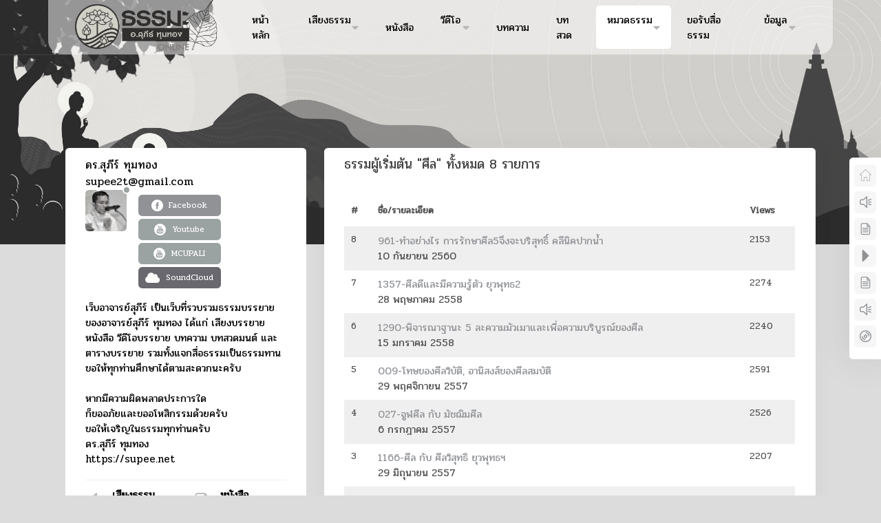

--- FILE ---
content_type: text/html; charset=UTF-8
request_url: https://ajsupee.com/starter/198/%E0%B8%A8%E0%B8%B5%E0%B8%A5
body_size: 14360
content:
<!DOCTYPE html>
<html lang="en">
	<!--begin::Head-->
	<head><base href="/">
		<meta charset="utf-8" />
		<title>Starter:#ศีล ธรรมะสำหรับผู้เริ่มต้น ดร.สุภีร์ ทุมทอง
</title>
		<meta name="description" content="เว็บอาจารย์สุภีร์ ทุมทอง เป็นเว็บที่รวบรวม เสียงบรรยายธรรม วีดีโอบรรยายธรรม ซีดีบรรยายธรรม หนังสือธรรมะ บทความ บทสวดมนต์  และตารางบรรยายธรรมของอาจารย์สุภีร์ ทุมทอง รวมทั้งเป็นที่แจกสื่อธรรมะเป็นธรรมทาน" />
		<meta name="viewport" content="width=device-width, initial-scale=1, shrink-to-fit=no" />
		<!--begin::Fonts-->
		<link rel="stylesheet" href="https://fonts.googleapis.com/css?family=Poppins:300,400,500,600,700" />
		<!--end::Fonts-->
		<!--begin::Global Theme Styles(used by all pages)-->
		<link href="https://ajsupee.com/assets/plugins/global/plugins.bundle.css?v=7.0.3" rel="stylesheet" type="text/css" />
		<link href="https://ajsupee.com/assets/plugins/custom/prismjs/prismjs.bundle.css?v=7.0.3" rel="stylesheet" type="text/css" />
		<link href="https://ajsupee.com/assets/css/style.bundle.css?v=7.0.3" rel="stylesheet" type="text/css" />
		<!--end::Global Theme Styles-->
		<!--begin::Layout Themes(used by all pages)-->
		<!--end::Layout Themes-->
		<link rel="shortcut icon" href="https://ajsupee.com/assets/media/logos/ajsupee.png" />
        <link href="https://fonts.googleapis.com/css2?family=Pridi&display=swap" rel="stylesheet">

        <style>
			html, body {
			background-color: #dcdcdc;
			color: #444;
			font-family: "Arial", sans-serif;
			margin: 0;
			padding: 0;
			filter: grayscale(80%);
			}
            .menu-link:hover{ background-color: #fff !important; }
            .menu-link-active{ background-color: #fff !important; }
            @media  only screen and (min-width: 600px) {
                .mttop {
                    margin-top:-40px;
                }
            }
			@media  only screen and (max-width: 600px) {
				.overflow {overflow-y: scroll;}
            }
            small {font-size:15px;}
            * {font-family: 'Pridi', serif;}
        </style>
			</head>
	<!--end::Head-->
	<!--begin::Body-->
	<body id="kt_body" style="background-image: url(https://ajsupee.com/assets/head.jpg); background-size:100%;" class="quick-panel-right demo-panel-right offcanvas-right header-fixed subheader-enabled page-loading">
        <!--begin::Main-->
        <!--begin::Header Mobile-->
		<div id="kt_header_mobile" class="header-mobile">
			<!--begin::Logo-->
			<a href="https://ajsupee.com">
				<img alt="ajsupee" src="https://ajsupee.com/assets/media/logos/logo.png" class="logo-default max-h-80px" />
			</a>
			<!--end::Logo-->
			<!--begin::Toolbar-->
			<div class="d-flex align-items-center">
				<button class="btn p-0 burger-icon burger-icon-left ml-4" id="kt_header_mobile_toggle">
					<span></span>
				</button>
				<button class="btn btn-icon btn-hover-transparent-white p-0 ml-3" id="kt_header_mobile_topbar_toggle">
					<span class="svg-icon svg-icon-xl">
						<!--begin::Svg Icon | path:assets/media/svg/icons/General/User.svg-->
						<svg xmlns="http://www.w3.org/2000/svg" xmlns:xlink="http://www.w3.org/1999/xlink" width="24px" height="24px" viewBox="0 0 24 24" version="1.1">
							<g stroke="none" stroke-width="1" fill="none" fill-rule="evenodd">
								<polygon points="0 0 24 0 24 24 0 24" />
								<path d="M12,11 C9.790861,11 8,9.209139 8,7 C8,4.790861 9.790861,3 12,3 C14.209139,3 16,4.790861 16,7 C16,9.209139 14.209139,11 12,11 Z" fill="#000000" fill-rule="nonzero" opacity="0.3" />
								<path d="M3.00065168,20.1992055 C3.38825852,15.4265159 7.26191235,13 11.9833413,13 C16.7712164,13 20.7048837,15.2931929 20.9979143,20.2 C21.0095879,20.3954741 20.9979143,21 20.2466999,21 C16.541124,21 11.0347247,21 3.72750223,21 C3.47671215,21 2.97953825,20.45918 3.00065168,20.1992055 Z" fill="#000000" fill-rule="nonzero" />
							</g>
						</svg>
						<!--end::Svg Icon-->
					</span>
				</button>
			</div>
			<!--end::Toolbar-->
		</div>
        <!--end::Header Mobile-->
		<div class="d-flex flex-column flex-root">
			<!--begin::Page-->
			<div class="d-flex flex-row flex-column-fluid page">
				<!--begin::Wrapper-->
				<div class="d-flex flex-column flex-row-fluid wrapper" id="kt_wrapper">

					<!--begin::Header-->
					<div id="kt_header" class="header header-fixed">
						<!--begin::Container-->
						<div class="container d-flex align-items-stretch justify-content-between"  style="background-color:rgba(255,255,255,0.5); border-radius: 0 0 20px 20px;">
							<!--begin::Left-->
							<div class="d-flex align-items-stretch mr-3">
								<!--begin::Header Logo-->
								<div class="header-logo mb-2">
								<!--begin::User-->
								<div class="dropdown">
									<!--begin::Toggle-->
									<div class="topbar-item" data-toggle="dropdown" data-offset="0px,0px">
										<div class="btn btn-icon btn-hover-transparent-white d-flex align-items-center btn-lg px-md-2 w-md-auto">
										<a href="https://ajsupee.com">
											<img alt="Logo" src="assets/media/logos/logo.png" class="logo-default max-h-80px"/>
											<img alt="Logo" src="assets/media/logos/logo.png" class="logo-sticky max-h-80px" />
										</a>
										</div>
									</div>
									<!--end::Toggle-->
									<!--begin::Dropdown-->
									<div class="dropdown-menu p-0 m-0 dropdown-menu-right dropdown-menu-anim-up dropdown-menu-lg p-0">
										<!--begin::Header-->
										<div class="d-flex align-items-center p-8 rounded-top">
											<!--begin::Symbol-->
											<div class="symbol symbol-md bg-light-primary mr-3 flex-shrink-0">
												<img src="https://ajsupee.com/assets/media/logos/ajsupee.jpg" alt="" />
											</div>
											<!--end::Symbol-->
											<!--begin::Text-->
											<div class="text-dark m-0 flex-grow-1 mr-3 font-size-h5"> ดร.สุภีร์ ทุมทอง<br><small>Adminstrator</small></div>
											<!--end::Text-->
										</div>
										<div class="separator separator-solid"></div>
										<!--end::Header-->
                                        <!--begin::Nav-->

										<div class="navi navi-spacer-x-0 pt-5">
                                                                                <form method="post" action="https://ajsupee.com/dologin">
                                        <input type="hidden" name="_token" value="1JdazXcdzuapjiKRX0qaEbCgFLfwi36nisxsTCMp">                                            <div class="px-8">
                                                <div class="form-group mb-8">
                                                    <div class="alert alert-custom alert-default" role="alert">
                                                    <div class="alert-icon"><i class="flaticon-warning text-primary"></i></div>
                                                    <div class="alert-text">
                                                    สำหรับผู้ดูแลระบบเท่านั้น กรุณากรอก Email Address และ รหัสผ่านสำหรับเข้าใช้งานระบบ
                                                    </div>
                                                    </div>
                                                </div>
                                                <div class="form-group">
                                                    <label>Email address</label>
                                                    <input type="text" name="adminuser" id="adminuser" class="form-control"  placeholder="Enter email" required/>
                                                </div>
                                                <div class="form-group">
                                                    <label for="exampleInputPassword1">Password</label>
                                                    <input type="password" class="form-control" id="adminpass" name="adminpass" placeholder="Password" required/>
                                                </div>
                                            </div>
                                            <!--begin::Footer-->
                                            <div class="navi-separator mt-3"></div>
                                            <div class="navi-footer ml-2">
                                                <button type="submit" class="btn btn-light-primary font-weight-bold">เข้าสู่ระบบ</button>
                                                <a href="https://ajsupee.com" class="btn btn-clean font-weight-bold">ยกเลิก</a>
                                            </div>
                                            <!--end::Footer-->
                                        </form>
                                                                                </div>
										<!--end::Nav-->
									</div>
									<!--end::Dropdown-->
								</div>
								<!--end::User-->
								</div>
								<!--end::Header Logo-->
								<!--begin::Header Menu Wrapper-->
								<div class="header-menu-wrapper header-menu-wrapper-left overflow" id="kt_header_menu_wrapper">
									<!--begin::Header Menu-->
									<div id="kt_header_menu" class="header-menu header-menu-left header-menu-mobile header-menu-layout-default">
										<!--begin::Header Nav-->
										<ul class="menu-nav">
											<li class="menu-item menu-item-submenu" data-menu-toggle="click" aria-haspopup="true">
												<a href="https://ajsupee.com" class="menu-link ">
													<span class="menu-text" style="color:#000000; font-size:15px;">หน้าหลัก</span>
												</a>
											</li>
											<li class="menu-item menu-item-submenu menu-item-rel" data-menu-toggle="click" aria-haspopup="true">
												<a href="javascript:;" class="menu-link menu-toggle ">
													<span class="menu-text" style="color:#000000; font-size:15px;">เสียงธรรม &nbsp; <i class="fas fa-caret-down"></i></span>
													<span class="menu-desc"></span>
													<i class="menu-arrow"></i>
												</a>
												<div class="menu-submenu menu-submenu-classic menu-submenu-left"  style="min-width:350px;">
													<ul class="menu-subnav" >
																																																																						<li class="menu-item" aria-haspopup="true">
															<a href="https://ajsupee.com/mp3?cat_id=10" class="menu-link">
																<span class="svg-icon menu-icon">
																<i class="flaticon-folder"></i>
																</span>
																<span  style="color:#000000; font-size:15px;">01. บรรยายในการจัดปฏิบัติธรรม1</span>
															</a>
														</li>
																																																																						<li class="menu-item" aria-haspopup="true">
															<a href="https://ajsupee.com/mp3?cat_id=117" class="menu-link">
																<span class="svg-icon menu-icon">
																<i class="flaticon-folder"></i>
																</span>
																<span  style="color:#000000; font-size:15px;">02. บรรยายในการจัดปฏิบัติธรรม2</span>
															</a>
														</li>
																																																																						<li class="menu-item" aria-haspopup="true">
															<a href="https://ajsupee.com/mp3?cat_id=9" class="menu-link">
																<span class="svg-icon menu-icon">
																<i class="flaticon-folder"></i>
																</span>
																<span  style="color:#000000; font-size:15px;">03. บรรยายทั่วไป</span>
															</a>
														</li>
																																																																						<li class="menu-item" aria-haspopup="true">
															<a href="https://ajsupee.com/mp3?cat_id=8" class="menu-link">
																<span class="svg-icon menu-icon">
																<i class="flaticon-folder"></i>
																</span>
																<span  style="color:#000000; font-size:15px;">04. บ้านพุทธธรรมสวนหลวง</span>
															</a>
														</li>
																																																								<li class="menu-item menu-item-submenu" data-menu-toggle="hover" aria-haspopup="true"  style="min-width:350px;">
															<a href="javaScript:;" class="menu-link menu-toggle">
																<span class="svg-icon menu-icon">
																	<i class="flaticon-folder-1"></i>
																</span>
																<span style="color:#000000; font-size:15px;">05. เบนซ์ทองหล่อ</span>
																<i class="menu-arrow"></i>
															</a>
															<div class="menu-submenu menu-submenu-classic menu-submenu-right"  style="min-width:350px;">
																<ul class="menu-subnav">
																																																	<li class="menu-item" aria-haspopup="true">
																		<a href="https://ajsupee.com/mp3?cat_id=118" class="menu-link">
																			<span class="svg-icon menu-icon">
																			<i class="flaticon-folder"></i>
																			</span>
																			<span  style="color:#000000; font-size:15px;">01. วินัยปิฎก</span>
																		</a>
																	</li>
																																																	<li class="menu-item" aria-haspopup="true">
																		<a href="https://ajsupee.com/mp3?cat_id=107" class="menu-link">
																			<span class="svg-icon menu-icon">
																			<i class="flaticon-folder"></i>
																			</span>
																			<span  style="color:#000000; font-size:15px;">02. พระสูตรศึกษา</span>
																		</a>
																	</li>
																																																	<li class="menu-item" aria-haspopup="true">
																		<a href="https://ajsupee.com/mp3?cat_id=108" class="menu-link">
																			<span class="svg-icon menu-icon">
																			<i class="flaticon-folder"></i>
																			</span>
																			<span  style="color:#000000; font-size:15px;">03. ปฏิสัมภิทามรรคและจูฬนิทเทส</span>
																		</a>
																	</li>
																																																	<li class="menu-item" aria-haspopup="true">
																		<a href="https://ajsupee.com/mp3?cat_id=120" class="menu-link">
																			<span class="svg-icon menu-icon">
																			<i class="flaticon-folder"></i>
																			</span>
																			<span  style="color:#000000; font-size:15px;">04. มหานิทเทส จูฬนิทเทส อิติวุตตกะ</span>
																		</a>
																	</li>
																																																	<li class="menu-item" aria-haspopup="true">
																		<a href="https://ajsupee.com/mp3?cat_id=121" class="menu-link">
																			<span class="svg-icon menu-icon">
																			<i class="flaticon-folder"></i>
																			</span>
																			<span  style="color:#000000; font-size:15px;">05. อภิธรรมปิฎก</span>
																		</a>
																	</li>
																																																	<li class="menu-item" aria-haspopup="true">
																		<a href="https://ajsupee.com/mp3?cat_id=116" class="menu-link">
																			<span class="svg-icon menu-icon">
																			<i class="flaticon-folder"></i>
																			</span>
																			<span  style="color:#000000; font-size:15px;">06. เนตติปกรณ์ และเปฏโกปเทสปกรณ์</span>
																		</a>
																	</li>
																																																	<li class="menu-item" aria-haspopup="true">
																		<a href="https://ajsupee.com/mp3?cat_id=111" class="menu-link">
																			<span class="svg-icon menu-icon">
																			<i class="flaticon-folder"></i>
																			</span>
																			<span  style="color:#000000; font-size:15px;">07. ศึกษาและปฏิบัติธรรมวันอาทิตย์</span>
																		</a>
																	</li>
																																																	<li class="menu-item" aria-haspopup="true">
																		<a href="https://ajsupee.com/mp3?cat_id=94" class="menu-link">
																			<span class="svg-icon menu-icon">
																			<i class="flaticon-folder"></i>
																			</span>
																			<span  style="color:#000000; font-size:15px;">08. ศึกษาและปฏิบัติธรรมวันอังคาร</span>
																		</a>
																	</li>
																																																	<li class="menu-item" aria-haspopup="true">
																		<a href="https://ajsupee.com/mp3?cat_id=140" class="menu-link">
																			<span class="svg-icon menu-icon">
																			<i class="flaticon-folder"></i>
																			</span>
																			<span  style="color:#000000; font-size:15px;">09. หลักธรรมตามพระไตรปิฎก</span>
																		</a>
																	</li>
																																</ul>
															</div>
														</li>
																																																																						<li class="menu-item" aria-haspopup="true">
															<a href="https://ajsupee.com/mp3?cat_id=58" class="menu-link">
																<span class="svg-icon menu-icon">
																<i class="flaticon-folder"></i>
																</span>
																<span  style="color:#000000; font-size:15px;">06. ฐณิชาฌ์รีสอร์ท</span>
															</a>
														</li>
																																																																						<li class="menu-item" aria-haspopup="true">
															<a href="https://ajsupee.com/mp3?cat_id=7" class="menu-link">
																<span class="svg-icon menu-icon">
																<i class="flaticon-folder"></i>
																</span>
																<span  style="color:#000000; font-size:15px;">07. นักศึกษาธรรมลาดพร้าว</span>
															</a>
														</li>
																																																																						<li class="menu-item" aria-haspopup="true">
															<a href="https://ajsupee.com/mp3?cat_id=5" class="menu-link">
																<span class="svg-icon menu-icon">
																<i class="flaticon-folder"></i>
																</span>
																<span  style="color:#000000; font-size:15px;">08. วัดสามพระยา</span>
															</a>
														</li>
																																																																						<li class="menu-item" aria-haspopup="true">
															<a href="https://ajsupee.com/mp3?cat_id=29" class="menu-link">
																<span class="svg-icon menu-icon">
																<i class="flaticon-folder"></i>
																</span>
																<span  style="color:#000000; font-size:15px;">09. ชมรมคนรู้ใจ</span>
															</a>
														</li>
																																																																						<li class="menu-item" aria-haspopup="true">
															<a href="https://ajsupee.com/mp3?cat_id=115" class="menu-link">
																<span class="svg-icon menu-icon">
																<i class="flaticon-folder"></i>
																</span>
																<span  style="color:#000000; font-size:15px;">10. บ้านจิตสบาย</span>
															</a>
														</li>
																																																																						<li class="menu-item" aria-haspopup="true">
															<a href="https://ajsupee.com/mp3?cat_id=114" class="menu-link">
																<span class="svg-icon menu-icon">
																<i class="flaticon-folder"></i>
																</span>
																<span  style="color:#000000; font-size:15px;">11. มูลนิธิบ้านอารีย์</span>
															</a>
														</li>
																																																																						<li class="menu-item" aria-haspopup="true">
															<a href="https://ajsupee.com/mp3?cat_id=122" class="menu-link">
																<span class="svg-icon menu-icon">
																<i class="flaticon-folder"></i>
																</span>
																<span  style="color:#000000; font-size:15px;">12. บมจ.มหพันธ์ไฟเบอร์ซีเมนต์</span>
															</a>
														</li>
																																																																						<li class="menu-item" aria-haspopup="true">
															<a href="https://ajsupee.com/mp3?cat_id=123" class="menu-link">
																<span class="svg-icon menu-icon">
																<i class="flaticon-folder"></i>
																</span>
																<span  style="color:#000000; font-size:15px;">13. คลีนิคคุณหมอไพทูรย์</span>
															</a>
														</li>
																																																																						<li class="menu-item" aria-haspopup="true">
															<a href="https://ajsupee.com/mp3?cat_id=138" class="menu-link">
																<span class="svg-icon menu-icon">
																<i class="flaticon-folder"></i>
																</span>
																<span  style="color:#000000; font-size:15px;">14. บ้านธรรมะรื่นรมย์</span>
															</a>
														</li>
																																																																						<li class="menu-item" aria-haspopup="true">
															<a href="https://ajsupee.com/mp3?cat_id=141" class="menu-link">
																<span class="svg-icon menu-icon">
																<i class="flaticon-folder"></i>
																</span>
																<span  style="color:#000000; font-size:15px;">15. พุทธธรรม ณ แดนพุทธภูมิ</span>
															</a>
														</li>
																																																																						<li class="menu-item" aria-haspopup="true">
															<a href="https://ajsupee.com/mp3?cat_id=152" class="menu-link">
																<span class="svg-icon menu-icon">
																<i class="flaticon-folder"></i>
																</span>
																<span  style="color:#000000; font-size:15px;">16. ยุวพุทธิกสมาคมแห่งประเทศไทยฯ</span>
															</a>
														</li>
																																																																						<li class="menu-item" aria-haspopup="true">
															<a href="https://ajsupee.com/mp3?cat_id=153" class="menu-link">
																<span class="svg-icon menu-icon">
																<i class="flaticon-folder"></i>
																</span>
																<span  style="color:#000000; font-size:15px;">17. ม.มหาจุฬาลงกรณราชวิทยาลัย</span>
															</a>
														</li>
																																																																						<li class="menu-item" aria-haspopup="true">
															<a href="https://ajsupee.com/mp3?cat_id=154" class="menu-link">
																<span class="svg-icon menu-icon">
																<i class="flaticon-folder"></i>
																</span>
																<span  style="color:#000000; font-size:15px;">18. มูลนิธิมายาโคตมี</span>
															</a>
														</li>
																																																																						<li class="menu-item" aria-haspopup="true">
															<a href="https://ajsupee.com/mp3?cat_id=155" class="menu-link">
																<span class="svg-icon menu-icon">
																<i class="flaticon-folder"></i>
																</span>
																<span  style="color:#000000; font-size:15px;">19. ariya wellness center</span>
															</a>
														</li>
																																																																						<li class="menu-item" aria-haspopup="true">
															<a href="https://ajsupee.com/mp3?cat_id=156" class="menu-link">
																<span class="svg-icon menu-icon">
																<i class="flaticon-folder"></i>
																</span>
																<span  style="color:#000000; font-size:15px;">20. การบินไทย</span>
															</a>
														</li>
																																																																						<li class="menu-item" aria-haspopup="true">
															<a href="https://ajsupee.com/mp3?cat_id=161" class="menu-link">
																<span class="svg-icon menu-icon">
																<i class="flaticon-folder"></i>
																</span>
																<span  style="color:#000000; font-size:15px;">21. ชมรมสุรัตนธรรม</span>
															</a>
														</li>
																																																																						<li class="menu-item" aria-haspopup="true">
															<a href="https://ajsupee.com/mp3?cat_id=215" class="menu-link">
																<span class="svg-icon menu-icon">
																<i class="flaticon-folder"></i>
																</span>
																<span  style="color:#000000; font-size:15px;">22. ธนาคารแห่งประเทศไทย</span>
															</a>
														</li>
																																																																						<li class="menu-item" aria-haspopup="true">
															<a href="https://ajsupee.com/mp3?cat_id=226" class="menu-link">
																<span class="svg-icon menu-icon">
																<i class="flaticon-folder"></i>
																</span>
																<span  style="color:#000000; font-size:15px;">23. อาคารรู้ศึกษารู้สึกตัว</span>
															</a>
														</li>
																																																																						<li class="menu-item" aria-haspopup="true">
															<a href="https://ajsupee.com/mp3?cat_id=225" class="menu-link">
																<span class="svg-icon menu-icon">
																<i class="flaticon-folder"></i>
																</span>
																<span  style="color:#000000; font-size:15px;">24. การไฟฟ้าฝ่ายผลิต</span>
															</a>
														</li>
																																																																						<li class="menu-item" aria-haspopup="true">
															<a href="https://ajsupee.com/mp3?cat_id=224" class="menu-link">
																<span class="svg-icon menu-icon">
																<i class="flaticon-folder"></i>
																</span>
																<span  style="color:#000000; font-size:15px;">25. บ้านคุณสันติ</span>
															</a>
														</li>
																																									</ul>
												</div>
											</li>
											<li class="menu-item menu-item-submenu" data-menu-toggle="click" aria-haspopup="true">
												<a href="https://ajsupee.com/showbooks" class="menu-link  ">
													<span class="menu-text" style="color:#000000; font-size:15px;">หนังสือ</span>
												</a>
											</li>
											<li class="menu-item menu-item-submenu menu-item-rel" data-menu-toggle="click" aria-haspopup="true">
												<a href="javascript:;" class="menu-link menu-toggle  ">
													<span class="menu-text" style="color:#000000; font-size:15px;">วีดีโอ &nbsp; <i class="fas fa-caret-down"></i></span>
													<span class="menu-desc"></span>
													<i class="menu-arrow"></i>
												</a>
												<div class="menu-submenu menu-submenu-classic menu-submenu-left" style="min-width:350px;">
													<ul class="menu-subnav">
																																																																				<li class="menu-item" aria-haspopup="true">
															<a href="https://ajsupee.com/video?cat_id=150" class="menu-link">
																<span class="svg-icon menu-icon">
																<i class="flaticon-folder"></i>
																</span>
																<span  style="color:#000000; font-size:15px;">01. วีดีโอ ยุวพุทธิกสมาคมฯ</span>
															</a>
														</li>
																																																																						<li class="menu-item" aria-haspopup="true">
															<a href="https://ajsupee.com/video?cat_id=162" class="menu-link">
																<span class="svg-icon menu-icon">
																<i class="flaticon-folder"></i>
																</span>
																<span  style="color:#000000; font-size:15px;">02. วีดีโอ คอร์สปฏิบัติธรรม</span>
															</a>
														</li>
																																																																						<li class="menu-item" aria-haspopup="true">
															<a href="https://ajsupee.com/video?cat_id=137" class="menu-link">
																<span class="svg-icon menu-icon">
																<i class="flaticon-folder"></i>
																</span>
																<span  style="color:#000000; font-size:15px;">03. วีดีโอ บรรยายทั่วไป</span>
															</a>
														</li>
																																																																						<li class="menu-item" aria-haspopup="true">
															<a href="https://ajsupee.com/video?cat_id=163" class="menu-link">
																<span class="svg-icon menu-icon">
																<i class="flaticon-folder"></i>
																</span>
																<span  style="color:#000000; font-size:15px;">04. วีดีโอ บ้านพุทธธรรมสวนหลวง</span>
															</a>
														</li>
																																																								<li class="menu-item menu-item-submenu" data-menu-toggle="hover" aria-haspopup="true">
															<a href="javascript:;" class="menu-link menu-toggle">
																<span class="svg-icon menu-icon">
																<i class="flaticon-folder-1"></i>
																</span>
																<span  style="color:#000000; font-size:15px;">05. วีดีโอ เบนซ์ทองหล่อ</span>
																<i class="menu-arrow"></i>
															</a>
															<div class="menu-submenu menu-submenu-classic menu-submenu-right" style="min-width:350px;">
																<ul class="menu-subnav">
																																																	<li class="menu-item" aria-haspopup="true">
																		<a href="https://ajsupee.com/video?cat_id=157" class="menu-link">
																			<span class="svg-icon menu-icon">
																			<i class="flaticon-folder"></i>
																			</span>
																			<span  style="color:#000000; font-size:15px;">01. วีดีโอ ศึกษาธรรมตามพระบาลี</span>
																		</a>
																	</li>
																																																	<li class="menu-item" aria-haspopup="true">
																		<a href="https://ajsupee.com/video?cat_id=160" class="menu-link">
																			<span class="svg-icon menu-icon">
																			<i class="flaticon-folder"></i>
																			</span>
																			<span  style="color:#000000; font-size:15px;">02. วีดีโอ พระสูตรศึกษา</span>
																		</a>
																	</li>
																																																	<li class="menu-item" aria-haspopup="true">
																		<a href="https://ajsupee.com/video?cat_id=172" class="menu-link">
																			<span class="svg-icon menu-icon">
																			<i class="flaticon-folder"></i>
																			</span>
																			<span  style="color:#000000; font-size:15px;">03. วีดีโอ ปฏิสัมภิทามรรค</span>
																		</a>
																	</li>
																																																	<li class="menu-item" aria-haspopup="true">
																		<a href="https://ajsupee.com/video?cat_id=171" class="menu-link">
																			<span class="svg-icon menu-icon">
																			<i class="flaticon-folder"></i>
																			</span>
																			<span  style="color:#000000; font-size:15px;">04. วีดีโอ นิทเทสและอิติวุตตกะ</span>
																		</a>
																	</li>
																																																	<li class="menu-item" aria-haspopup="true">
																		<a href="https://ajsupee.com/video?cat_id=158" class="menu-link">
																			<span class="svg-icon menu-icon">
																			<i class="flaticon-folder"></i>
																			</span>
																			<span  style="color:#000000; font-size:15px;">05. วีดีโอ ศึกษาและปฏิบัติธรรมวันอาทิตย์</span>
																		</a>
																	</li>
																																																	<li class="menu-item" aria-haspopup="true">
																		<a href="https://ajsupee.com/video?cat_id=173" class="menu-link">
																			<span class="svg-icon menu-icon">
																			<i class="flaticon-folder"></i>
																			</span>
																			<span  style="color:#000000; font-size:15px;">06. วีดีโอ หลักธรรมตามพระไตรปิฎก</span>
																		</a>
																	</li>
																																																	<li class="menu-item" aria-haspopup="true">
																		<a href="https://ajsupee.com/video?cat_id=216" class="menu-link">
																			<span class="svg-icon menu-icon">
																			<i class="flaticon-folder"></i>
																			</span>
																			<span  style="color:#000000; font-size:15px;">07. วีดีโอ พระวินัยปิฎก</span>
																		</a>
																	</li>
																																</ul>
															</div>
														</li>
																																																																						<li class="menu-item" aria-haspopup="true">
															<a href="https://ajsupee.com/video?cat_id=166" class="menu-link">
																<span class="svg-icon menu-icon">
																<i class="flaticon-folder"></i>
																</span>
																<span  style="color:#000000; font-size:15px;">06. วีดีโอ ฐณิชาฌ์รีสอร์ท</span>
															</a>
														</li>
																																																																						<li class="menu-item" aria-haspopup="true">
															<a href="https://ajsupee.com/video?cat_id=167" class="menu-link">
																<span class="svg-icon menu-icon">
																<i class="flaticon-folder"></i>
																</span>
																<span  style="color:#000000; font-size:15px;">07. วีดีโอ ม.มหาจุฬาลงกรณฯ</span>
															</a>
														</li>
																																																																						<li class="menu-item" aria-haspopup="true">
															<a href="https://ajsupee.com/video?cat_id=168" class="menu-link">
																<span class="svg-icon menu-icon">
																<i class="flaticon-folder"></i>
																</span>
																<span  style="color:#000000; font-size:15px;">08. วีดีโอ มูลนิธิมายาโคตมี</span>
															</a>
														</li>
																																																																						<li class="menu-item" aria-haspopup="true">
															<a href="https://ajsupee.com/video?cat_id=159" class="menu-link">
																<span class="svg-icon menu-icon">
																<i class="flaticon-folder"></i>
																</span>
																<span  style="color:#000000; font-size:15px;">09. วีดีโอ ชมรมคนรู้ใจ</span>
															</a>
														</li>
																																																																						<li class="menu-item" aria-haspopup="true">
															<a href="https://ajsupee.com/video?cat_id=125" class="menu-link">
																<span class="svg-icon menu-icon">
																<i class="flaticon-folder"></i>
																</span>
																<span  style="color:#000000; font-size:15px;">10. วีดีโอ บ้านจิตสบาย</span>
															</a>
														</li>
																																																																						<li class="menu-item" aria-haspopup="true">
															<a href="https://ajsupee.com/video?cat_id=169" class="menu-link">
																<span class="svg-icon menu-icon">
																<i class="flaticon-folder"></i>
																</span>
																<span  style="color:#000000; font-size:15px;">11. วีดีโอ มูลนิธิบ้านอารีย์</span>
															</a>
														</li>
																																																																						<li class="menu-item" aria-haspopup="true">
															<a href="https://ajsupee.com/video?cat_id=164" class="menu-link">
																<span class="svg-icon menu-icon">
																<i class="flaticon-folder"></i>
																</span>
																<span  style="color:#000000; font-size:15px;">12. วีดีโอ บมจ.มหพันธ์ไฟเบอร์ซีเมนต์</span>
															</a>
														</li>
																																																																						<li class="menu-item" aria-haspopup="true">
															<a href="https://ajsupee.com/video?cat_id=165" class="menu-link">
																<span class="svg-icon menu-icon">
																<i class="flaticon-folder"></i>
																</span>
																<span  style="color:#000000; font-size:15px;">13. คลีนิคคุณหมอไพทูรย์</span>
															</a>
														</li>
																																																																						<li class="menu-item" aria-haspopup="true">
															<a href="https://ajsupee.com/video?cat_id=170" class="menu-link">
																<span class="svg-icon menu-icon">
																<i class="flaticon-folder"></i>
																</span>
																<span  style="color:#000000; font-size:15px;">14. วีดีโอ บ้านธรรมะรื่นรมย์</span>
															</a>
														</li>
																																																																						<li class="menu-item" aria-haspopup="true">
															<a href="https://ajsupee.com/video?cat_id=217" class="menu-link">
																<span class="svg-icon menu-icon">
																<i class="flaticon-folder"></i>
																</span>
																<span  style="color:#000000; font-size:15px;">15-วีดีโอ พุทธธรรม ณ แดนพุทธภูมิ</span>
															</a>
														</li>
																																																																						<li class="menu-item" aria-haspopup="true">
															<a href="https://ajsupee.com/video?cat_id=232" class="menu-link">
																<span class="svg-icon menu-icon">
																<i class="flaticon-folder"></i>
																</span>
																<span  style="color:#000000; font-size:15px;">18. วีดีโอ ชมรมสุรัตนธรรม</span>
															</a>
														</li>
																																																																						<li class="menu-item" aria-haspopup="true">
															<a href="https://ajsupee.com/video?cat_id=233" class="menu-link">
																<span class="svg-icon menu-icon">
																<i class="flaticon-folder"></i>
																</span>
																<span  style="color:#000000; font-size:15px;">19. วีดีโอ อาคารรู้ศึกษา รู้สึกตัว</span>
															</a>
														</li>
																																									</ul>
												</div>
											</li>
											<li class="menu-item menu-item-submenu" data-menu-toggle="click" aria-haspopup="true">
												<a href="https://ajsupee.com/article" class="menu-link  ">
													<span class="menu-text" style="color:#000000; font-size:15px;">บทความ</span>
												</a>
											</li>
											<li class="menu-item menu-item-submenu" data-menu-toggle="click" aria-haspopup="true">
												<a href="https://ajsupee.com/chant" class="menu-link  ">
													<span class="menu-text" style="color:#000000; font-size:15px;">บทสวด</span>
												</a>
											</li>
											<li class="menu-item menu-item-submenu menu-item-rel" data-menu-toggle="click" aria-haspopup="true">
												<a href="javascript:;" class="menu-link menu-toggle   menu-link-active ">
													<span class="menu-text" style="color:#000000; font-size:15px;">หมวดธรรม &nbsp; <i class="fas fa-caret-down"></i></span>
													<span class="menu-desc"></span>
													<i class="menu-arrow"></i>
												</a>
												<div class="menu-submenu menu-submenu-classic menu-submenu-left">
													<ul class="menu-subnav">
														<li class="menu-item menu-item-submenu" data-menu-toggle="hover" aria-haspopup="true">
															<a href="javascript:;" class="menu-link menu-toggle">
																<span class="svg-icon menu-icon">
																<i class="flaticon-folder-1"></i>
																</span>
																<span  style="color:#000000; font-size:15px;">ธรรมสำคัญ</span>
																<i class="menu-arrow"></i>
															</a>
															<div class="menu-submenu menu-submenu-classic menu-submenu-right" style="min-width:350px;">
																<ul class="menu-subnav">
																																		<li class="menu-item" aria-haspopup="true">
																		<a href="https://ajsupee.com/important/207/กฎแห่งกรรม" class="menu-link">
																			<span class="svg-icon menu-icon">
																			<i class="flaticon-folder"></i>
																			</span>
																			<span  style="color:#000000; font-size:15px;">กฎแห่งกรรม</span>
																		</a>
																	</li>
																																		<li class="menu-item" aria-haspopup="true">
																		<a href="https://ajsupee.com/important/206/กฎแห่งธรรม" class="menu-link">
																			<span class="svg-icon menu-icon">
																			<i class="flaticon-folder"></i>
																			</span>
																			<span  style="color:#000000; font-size:15px;">กฎแห่งธรรม</span>
																		</a>
																	</li>
																																		<li class="menu-item" aria-haspopup="true">
																		<a href="https://ajsupee.com/important/212/เตรียมโสดาบัน" class="menu-link">
																			<span class="svg-icon menu-icon">
																			<i class="flaticon-folder"></i>
																			</span>
																			<span  style="color:#000000; font-size:15px;">เตรียมโสดาบัน</span>
																		</a>
																	</li>
																																		<li class="menu-item" aria-haspopup="true">
																		<a href="https://ajsupee.com/important/214/ปรมัตถธรรม4" class="menu-link">
																			<span class="svg-icon menu-icon">
																			<i class="flaticon-folder"></i>
																			</span>
																			<span  style="color:#000000; font-size:15px;">ปรมัตถธรรม4</span>
																		</a>
																	</li>
																																		<li class="menu-item" aria-haspopup="true">
																		<a href="https://ajsupee.com/important/211/โพธิปักขิยธรรม" class="menu-link">
																			<span class="svg-icon menu-icon">
																			<i class="flaticon-folder"></i>
																			</span>
																			<span  style="color:#000000; font-size:15px;">โพธิปักขิยธรรม</span>
																		</a>
																	</li>
																																		<li class="menu-item" aria-haspopup="true">
																		<a href="https://ajsupee.com/important/210/สติปัฏฐาน4" class="menu-link">
																			<span class="svg-icon menu-icon">
																			<i class="flaticon-folder"></i>
																			</span>
																			<span  style="color:#000000; font-size:15px;">สติปัฏฐาน4</span>
																		</a>
																	</li>
																																		<li class="menu-item" aria-haspopup="true">
																		<a href="https://ajsupee.com/important/208/อริยมรรคมีองค์8" class="menu-link">
																			<span class="svg-icon menu-icon">
																			<i class="flaticon-folder"></i>
																			</span>
																			<span  style="color:#000000; font-size:15px;">อริยมรรคมีองค์8</span>
																		</a>
																	</li>
																																		<li class="menu-item" aria-haspopup="true">
																		<a href="https://ajsupee.com/important/209/อริยสัจ4" class="menu-link">
																			<span class="svg-icon menu-icon">
																			<i class="flaticon-folder"></i>
																			</span>
																			<span  style="color:#000000; font-size:15px;">อริยสัจ4</span>
																		</a>
																	</li>
																																		<li class="menu-item" aria-haspopup="true">
																		<a href="https://ajsupee.com/important/213/อิทัปปัจจยตาปฏิจจสมุปบาท" class="menu-link">
																			<span class="svg-icon menu-icon">
																			<i class="flaticon-folder"></i>
																			</span>
																			<span  style="color:#000000; font-size:15px;">อิทัปปัจจยตาปฏิจจสมุปบาท</span>
																		</a>
																	</li>
																																	</ul>
															</div>
														</li>
														<li class="menu-item menu-item-submenu" data-menu-toggle="hover" aria-haspopup="true">
															<a href="javascript:;" class="menu-link menu-toggle">
																<span class="svg-icon menu-icon">
																<i class="flaticon-folder-1"></i>
																</span>
																<span  style="color:#000000; font-size:15px;">ธรรมผู้เริ่มต้น</span>
																<i class="menu-arrow"></i>
															</a>
															<div class="menu-submenu menu-submenu-classic menu-submenu-right" style="min-width:350px;">
																<ul class="menu-subnav">
																																		<li class="menu-item" aria-haspopup="true">
																		<a href="https://ajsupee.com/starter/196/กรรมบถ10 ทุจริต10 และสุจริต10" class="menu-link">
																			<span class="svg-icon menu-icon">
																			<i class="flaticon-folder"></i>
																			</span>
																			<span  style="color:#000000; font-size:15px;">กรรมบถ10 ทุจริต10 และสุจริต10</span>
																		</a>
																	</li>
																																		<li class="menu-item" aria-haspopup="true">
																		<a href="https://ajsupee.com/starter/176/กรรมและการให้ผล" class="menu-link">
																			<span class="svg-icon menu-icon">
																			<i class="flaticon-folder"></i>
																			</span>
																			<span  style="color:#000000; font-size:15px;">กรรมและการให้ผล</span>
																		</a>
																	</li>
																																		<li class="menu-item" aria-haspopup="true">
																		<a href="https://ajsupee.com/starter/190/กายคตาสติ" class="menu-link">
																			<span class="svg-icon menu-icon">
																			<i class="flaticon-folder"></i>
																			</span>
																			<span  style="color:#000000; font-size:15px;">กายคตาสติ</span>
																		</a>
																	</li>
																																		<li class="menu-item" aria-haspopup="true">
																		<a href="https://ajsupee.com/starter/181/การฝึกสติเบื้องต้น" class="menu-link">
																			<span class="svg-icon menu-icon">
																			<i class="flaticon-folder"></i>
																			</span>
																			<span  style="color:#000000; font-size:15px;">การฝึกสติเบื้องต้น</span>
																		</a>
																	</li>
																																		<li class="menu-item" aria-haspopup="true">
																		<a href="https://ajsupee.com/starter/187/กำเนิดโลก" class="menu-link">
																			<span class="svg-icon menu-icon">
																			<i class="flaticon-folder"></i>
																			</span>
																			<span  style="color:#000000; font-size:15px;">กำเนิดโลก</span>
																		</a>
																	</li>
																																		<li class="menu-item" aria-haspopup="true">
																		<a href="https://ajsupee.com/starter/203/ขันธ์5" class="menu-link">
																			<span class="svg-icon menu-icon">
																			<i class="flaticon-folder"></i>
																			</span>
																			<span  style="color:#000000; font-size:15px;">ขันธ์5</span>
																		</a>
																	</li>
																																		<li class="menu-item" aria-haspopup="true">
																		<a href="https://ajsupee.com/starter/183/ไขปัญหาธรรม" class="menu-link">
																			<span class="svg-icon menu-icon">
																			<i class="flaticon-folder"></i>
																			</span>
																			<span  style="color:#000000; font-size:15px;">ไขปัญหาธรรม</span>
																		</a>
																	</li>
																																		<li class="menu-item" aria-haspopup="true">
																		<a href="https://ajsupee.com/starter/231/ความสุข" class="menu-link">
																			<span class="svg-icon menu-icon">
																			<i class="flaticon-folder"></i>
																			</span>
																			<span  style="color:#000000; font-size:15px;">ความสุข</span>
																		</a>
																	</li>
																																		<li class="menu-item" aria-haspopup="true">
																		<a href="https://ajsupee.com/starter/228/คุณพระธรรม" class="menu-link">
																			<span class="svg-icon menu-icon">
																			<i class="flaticon-folder"></i>
																			</span>
																			<span  style="color:#000000; font-size:15px;">คุณพระธรรม</span>
																		</a>
																	</li>
																																		<li class="menu-item" aria-haspopup="true">
																		<a href="https://ajsupee.com/starter/227/คุณพระพุทธเจ้า" class="menu-link">
																			<span class="svg-icon menu-icon">
																			<i class="flaticon-folder"></i>
																			</span>
																			<span  style="color:#000000; font-size:15px;">คุณพระพุทธเจ้า</span>
																		</a>
																	</li>
																																		<li class="menu-item" aria-haspopup="true">
																		<a href="https://ajsupee.com/starter/229/คุณพระสงฆ์" class="menu-link">
																			<span class="svg-icon menu-icon">
																			<i class="flaticon-folder"></i>
																			</span>
																			<span  style="color:#000000; font-size:15px;">คุณพระสงฆ์</span>
																		</a>
																	</li>
																																		<li class="menu-item" aria-haspopup="true">
																		<a href="https://ajsupee.com/starter/175/ทาน" class="menu-link">
																			<span class="svg-icon menu-icon">
																			<i class="flaticon-folder"></i>
																			</span>
																			<span  style="color:#000000; font-size:15px;">ทาน</span>
																		</a>
																	</li>
																																		<li class="menu-item" aria-haspopup="true">
																		<a href="https://ajsupee.com/starter/186/ทิศ6 และหลักปฏิบัติต่อกัน" class="menu-link">
																			<span class="svg-icon menu-icon">
																			<i class="flaticon-folder"></i>
																			</span>
																			<span  style="color:#000000; font-size:15px;">ทิศ6 และหลักปฏิบัติต่อกัน</span>
																		</a>
																	</li>
																																		<li class="menu-item" aria-haspopup="true">
																		<a href="https://ajsupee.com/starter/188/เทวดาและสิ่งศักดิ์สิทธิ์" class="menu-link">
																			<span class="svg-icon menu-icon">
																			<i class="flaticon-folder"></i>
																			</span>
																			<span  style="color:#000000; font-size:15px;">เทวดาและสิ่งศักดิ์สิทธิ์</span>
																		</a>
																	</li>
																																		<li class="menu-item" aria-haspopup="true">
																		<a href="https://ajsupee.com/starter/195/ธรรมพื้นฐาน" class="menu-link">
																			<span class="svg-icon menu-icon">
																			<i class="flaticon-folder"></i>
																			</span>
																			<span  style="color:#000000; font-size:15px;">ธรรมพื้นฐาน</span>
																		</a>
																	</li>
																																		<li class="menu-item" aria-haspopup="true">
																		<a href="https://ajsupee.com/starter/201/ธรรมะคืออะไร ปฏิบัติธรรมคืออะไร" class="menu-link">
																			<span class="svg-icon menu-icon">
																			<i class="flaticon-folder"></i>
																			</span>
																			<span  style="color:#000000; font-size:15px;">ธรรมะคืออะไร ปฏิบัติธรรมคืออะไร</span>
																		</a>
																	</li>
																																		<li class="menu-item" aria-haspopup="true">
																		<a href="https://ajsupee.com/starter/185/บุญและบาป" class="menu-link">
																			<span class="svg-icon menu-icon">
																			<i class="flaticon-folder"></i>
																			</span>
																			<span  style="color:#000000; font-size:15px;">บุญและบาป</span>
																		</a>
																	</li>
																																		<li class="menu-item" aria-haspopup="true">
																		<a href="https://ajsupee.com/starter/202/พระรัตนตรัย" class="menu-link">
																			<span class="svg-icon menu-icon">
																			<i class="flaticon-folder"></i>
																			</span>
																			<span  style="color:#000000; font-size:15px;">พระรัตนตรัย</span>
																		</a>
																	</li>
																																		<li class="menu-item" aria-haspopup="true">
																		<a href="https://ajsupee.com/starter/230/ภพภูมิ31" class="menu-link">
																			<span class="svg-icon menu-icon">
																			<i class="flaticon-folder"></i>
																			</span>
																			<span  style="color:#000000; font-size:15px;">ภพภูมิ31</span>
																		</a>
																	</li>
																																		<li class="menu-item" aria-haspopup="true">
																		<a href="https://ajsupee.com/starter/192/มงคล38" class="menu-link">
																			<span class="svg-icon menu-icon">
																			<i class="flaticon-folder"></i>
																			</span>
																			<span  style="color:#000000; font-size:15px;">มงคล38</span>
																		</a>
																	</li>
																																		<li class="menu-item" aria-haspopup="true">
																		<a href="https://ajsupee.com/starter/178/วัตถุประสงค์ของการปฏิบัติธรรม" class="menu-link">
																			<span class="svg-icon menu-icon">
																			<i class="flaticon-folder"></i>
																			</span>
																			<span  style="color:#000000; font-size:15px;">วัตถุประสงค์ของการปฏิบัติธรรม</span>
																		</a>
																	</li>
																																		<li class="menu-item" aria-haspopup="true">
																		<a href="https://ajsupee.com/starter/198/ศีล" class="menu-link">
																			<span class="svg-icon menu-icon">
																			<i class="flaticon-folder"></i>
																			</span>
																			<span  style="color:#000000; font-size:15px;">ศีล</span>
																		</a>
																	</li>
																																		<li class="menu-item" aria-haspopup="true">
																		<a href="https://ajsupee.com/starter/182/สติปัฏฐาน4 เบื้องต้น" class="menu-link">
																			<span class="svg-icon menu-icon">
																			<i class="flaticon-folder"></i>
																			</span>
																			<span  style="color:#000000; font-size:15px;">สติปัฏฐาน4 เบื้องต้น</span>
																		</a>
																	</li>
																																		<li class="menu-item" aria-haspopup="true">
																		<a href="https://ajsupee.com/starter/194/สมถะวิปัสสนาเบื้องต้น" class="menu-link">
																			<span class="svg-icon menu-icon">
																			<i class="flaticon-folder"></i>
																			</span>
																			<span  style="color:#000000; font-size:15px;">สมถะวิปัสสนาเบื้องต้น</span>
																		</a>
																	</li>
																																		<li class="menu-item" aria-haspopup="true">
																		<a href="https://ajsupee.com/starter/197/สมาธิและอุบายฝึกสมาธิ" class="menu-link">
																			<span class="svg-icon menu-icon">
																			<i class="flaticon-folder"></i>
																			</span>
																			<span  style="color:#000000; font-size:15px;">สมาธิและอุบายฝึกสมาธิ</span>
																		</a>
																	</li>
																																		<li class="menu-item" aria-haspopup="true">
																		<a href="https://ajsupee.com/starter/177/สัมมาทิฏฐิขั้นพื้นฐาน" class="menu-link">
																			<span class="svg-icon menu-icon">
																			<i class="flaticon-folder"></i>
																			</span>
																			<span  style="color:#000000; font-size:15px;">สัมมาทิฏฐิขั้นพื้นฐาน</span>
																		</a>
																	</li>
																																		<li class="menu-item" aria-haspopup="true">
																		<a href="https://ajsupee.com/starter/189/สัมมาทิฏฐิขั้นเหนือโลก" class="menu-link">
																			<span class="svg-icon menu-icon">
																			<i class="flaticon-folder"></i>
																			</span>
																			<span  style="color:#000000; font-size:15px;">สัมมาทิฏฐิขั้นเหนือโลก</span>
																		</a>
																	</li>
																																		<li class="menu-item" aria-haspopup="true">
																		<a href="https://ajsupee.com/starter/184/หลักการปฏิบัติธรรม" class="menu-link">
																			<span class="svg-icon menu-icon">
																			<i class="flaticon-folder"></i>
																			</span>
																			<span  style="color:#000000; font-size:15px;">หลักการปฏิบัติธรรม</span>
																		</a>
																	</li>
																																		<li class="menu-item" aria-haspopup="true">
																		<a href="https://ajsupee.com/starter/200/หลักพระพุทธศาสนา" class="menu-link">
																			<span class="svg-icon menu-icon">
																			<i class="flaticon-folder"></i>
																			</span>
																			<span  style="color:#000000; font-size:15px;">หลักพระพุทธศาสนา</span>
																		</a>
																	</li>
																																		<li class="menu-item" aria-haspopup="true">
																		<a href="https://ajsupee.com/starter/179/อริยมรรคมีองค์8 เบื้องต้น" class="menu-link">
																			<span class="svg-icon menu-icon">
																			<i class="flaticon-folder"></i>
																			</span>
																			<span  style="color:#000000; font-size:15px;">อริยมรรคมีองค์8 เบื้องต้น</span>
																		</a>
																	</li>
																																		<li class="menu-item" aria-haspopup="true">
																		<a href="https://ajsupee.com/starter/180/อริยสัจ4 เบื้องต้น" class="menu-link">
																			<span class="svg-icon menu-icon">
																			<i class="flaticon-folder"></i>
																			</span>
																			<span  style="color:#000000; font-size:15px;">อริยสัจ4 เบื้องต้น</span>
																		</a>
																	</li>
																																		<li class="menu-item" aria-haspopup="true">
																		<a href="https://ajsupee.com/starter/191/อานาปานสติ" class="menu-link">
																			<span class="svg-icon menu-icon">
																			<i class="flaticon-folder"></i>
																			</span>
																			<span  style="color:#000000; font-size:15px;">อานาปานสติ</span>
																		</a>
																	</li>
																																		<li class="menu-item" aria-haspopup="true">
																		<a href="https://ajsupee.com/starter/199/อิทัปปัจจยตาปฏิจจสมุปบาทเบื้องต้น" class="menu-link">
																			<span class="svg-icon menu-icon">
																			<i class="flaticon-folder"></i>
																			</span>
																			<span  style="color:#000000; font-size:15px;">อิทัปปัจจยตาปฏิจจสมุปบาทเบื้องต้น</span>
																		</a>
																	</li>
																																	</ul>
															</div>
														</li>
														<li class="menu-item menu-item-submenu" data-menu-toggle="hover" aria-haspopup="true">
															<a href="javascript:;" class="menu-link menu-toggle">
																<span class="svg-icon menu-icon">
																<i class="flaticon-folder-1"></i>
																</span>
																<span  style="color:#000000; font-size:15px;">ซีดีธรรม</span>
																<i class="menu-arrow"></i>
															</a>
															<div class="menu-submenu menu-submenu-classic menu-submenu-right" style="min-width:350px;">
																<ul class="menu-subnav">
																																																																				<li class="menu-item" aria-haspopup="true">
																		<a href="https://ajsupee.com/showcd?cat_id=146" class="menu-link">
																			<span class="svg-icon menu-icon">
																			<i class="flaticon-folder"></i>
																			</span>
																			<span  style="color:#000000; font-size:15px;">01. อริยมรรคมีองค์ 8 ภาคปฏิบัติ</span>
																		</a>
																	</li>
																																																			<li class="menu-item" aria-haspopup="true">
																		<a href="https://ajsupee.com/showcd?cat_id=127" class="menu-link">
																			<span class="svg-icon menu-icon">
																			<i class="flaticon-folder"></i>
																			</span>
																			<span  style="color:#000000; font-size:15px;">02. ปฏิบัติธรรมเบื้องต้น</span>
																		</a>
																	</li>
																																																			<li class="menu-item" aria-haspopup="true">
																		<a href="https://ajsupee.com/showcd?cat_id=142" class="menu-link">
																			<span class="svg-icon menu-icon">
																			<i class="flaticon-folder"></i>
																			</span>
																			<span  style="color:#000000; font-size:15px;">03. รวมธรรม</span>
																		</a>
																	</li>
																																																			<li class="menu-item" aria-haspopup="true">
																		<a href="https://ajsupee.com/showcd?cat_id=130" class="menu-link">
																			<span class="svg-icon menu-icon">
																			<i class="flaticon-folder"></i>
																			</span>
																			<span  style="color:#000000; font-size:15px;">04. พุทธธรรมสวนหลวง</span>
																		</a>
																	</li>
																																																			<li class="menu-item" aria-haspopup="true">
																		<a href="https://ajsupee.com/showcd?cat_id=128" class="menu-link">
																			<span class="svg-icon menu-icon">
																			<i class="flaticon-folder"></i>
																			</span>
																			<span  style="color:#000000; font-size:15px;">05. วิปัสสนาเบื้องต้น</span>
																		</a>
																	</li>
																																																			<li class="menu-item" aria-haspopup="true">
																		<a href="https://ajsupee.com/showcd?cat_id=143" class="menu-link">
																			<span class="svg-icon menu-icon">
																			<i class="flaticon-folder"></i>
																			</span>
																			<span  style="color:#000000; font-size:15px;">06. สมาธิภาวนา</span>
																		</a>
																	</li>
																																																			<li class="menu-item" aria-haspopup="true">
																		<a href="https://ajsupee.com/showcd?cat_id=134" class="menu-link">
																			<span class="svg-icon menu-icon">
																			<i class="flaticon-folder"></i>
																			</span>
																			<span  style="color:#000000; font-size:15px;">07. พระสูตรศึกษา</span>
																		</a>
																	</li>
																																																			<li class="menu-item" aria-haspopup="true">
																		<a href="https://ajsupee.com/showcd?cat_id=132" class="menu-link">
																			<span class="svg-icon menu-icon">
																			<i class="flaticon-folder"></i>
																			</span>
																			<span  style="color:#000000; font-size:15px;">08. นิสสยะ</span>
																		</a>
																	</li>
																																																			<li class="menu-item" aria-haspopup="true">
																		<a href="https://ajsupee.com/showcd?cat_id=133" class="menu-link">
																			<span class="svg-icon menu-icon">
																			<i class="flaticon-folder"></i>
																			</span>
																			<span  style="color:#000000; font-size:15px;">09. ศึกษาธรรม ปฏิบัติธรรม</span>
																		</a>
																	</li>
																																																			<li class="menu-item" aria-haspopup="true">
																		<a href="https://ajsupee.com/showcd?cat_id=148" class="menu-link">
																			<span class="svg-icon menu-icon">
																			<i class="flaticon-folder"></i>
																			</span>
																			<span  style="color:#000000; font-size:15px;">10. พรหมจรรย์</span>
																		</a>
																	</li>
																																																			<li class="menu-item" aria-haspopup="true">
																		<a href="https://ajsupee.com/showcd?cat_id=131" class="menu-link">
																			<span class="svg-icon menu-icon">
																			<i class="flaticon-folder"></i>
																			</span>
																			<span  style="color:#000000; font-size:15px;">11. ศึกษาและปฏิบัติธรรม</span>
																		</a>
																	</li>
																																																			<li class="menu-item" aria-haspopup="true">
																		<a href="https://ajsupee.com/showcd?cat_id=145" class="menu-link">
																			<span class="svg-icon menu-icon">
																			<i class="flaticon-folder"></i>
																			</span>
																			<span  style="color:#000000; font-size:15px;">12. เส้นทางอริยะ</span>
																		</a>
																	</li>
																																																			<li class="menu-item" aria-haspopup="true">
																		<a href="https://ajsupee.com/showcd?cat_id=129" class="menu-link">
																			<span class="svg-icon menu-icon">
																			<i class="flaticon-folder"></i>
																			</span>
																			<span  style="color:#000000; font-size:15px;">13. จิตสงบเมื่อพบธรรม</span>
																		</a>
																	</li>
																																																			<li class="menu-item" aria-haspopup="true">
																		<a href="https://ajsupee.com/showcd?cat_id=147" class="menu-link">
																			<span class="svg-icon menu-icon">
																			<i class="flaticon-folder"></i>
																			</span>
																			<span  style="color:#000000; font-size:15px;">14. พระสูตรแนวปฏิบัติ</span>
																		</a>
																	</li>
																																																			<li class="menu-item" aria-haspopup="true">
																		<a href="https://ajsupee.com/showcd?cat_id=218" class="menu-link">
																			<span class="svg-icon menu-icon">
																			<i class="flaticon-folder"></i>
																			</span>
																			<span  style="color:#000000; font-size:15px;">15. แก่นหลักธรรม</span>
																		</a>
																	</li>
																																																			<li class="menu-item" aria-haspopup="true">
																		<a href="https://ajsupee.com/showcd?cat_id=219" class="menu-link">
																			<span class="svg-icon menu-icon">
																			<i class="flaticon-folder"></i>
																			</span>
																			<span  style="color:#000000; font-size:15px;">16. ธัมมานุธัมมปฏิบัติ</span>
																		</a>
																	</li>
																																																			<li class="menu-item" aria-haspopup="true">
																		<a href="https://ajsupee.com/showcd?cat_id=220" class="menu-link">
																			<span class="svg-icon menu-icon">
																			<i class="flaticon-folder"></i>
																			</span>
																			<span  style="color:#000000; font-size:15px;">17. หลักธรรมตามพระไตรปิฎก</span>
																		</a>
																	</li>
																																																			<li class="menu-item" aria-haspopup="true">
																		<a href="https://ajsupee.com/showcd?cat_id=221" class="menu-link">
																			<span class="svg-icon menu-icon">
																			<i class="flaticon-folder"></i>
																			</span>
																			<span  style="color:#000000; font-size:15px;">18. ปฏิสัมภิทามรรค นิทเทส อิติวุตตกะ<img src="images/new2.gif"></span>
																		</a>
																	</li>
																																																			<li class="menu-item" aria-haspopup="true">
																		<a href="https://ajsupee.com/showcd?cat_id=222" class="menu-link">
																			<span class="svg-icon menu-icon">
																			<i class="flaticon-folder"></i>
																			</span>
																			<span  style="color:#000000; font-size:15px;">19. สมถวิปัสสนาในพระไตรปิฎก</span>
																		</a>
																	</li>
																																																			<li class="menu-item" aria-haspopup="true">
																		<a href="https://ajsupee.com/showcd?cat_id=149" class="menu-link">
																			<span class="svg-icon menu-icon">
																			<i class="flaticon-folder"></i>
																			</span>
																			<span  style="color:#000000; font-size:15px;">20. หมวดทั่วไป<img src="images/new2.gif"></span>
																		</a>
																	</li>
																																																			<li class="menu-item" aria-haspopup="true">
																		<a href="https://ajsupee.com/showcd?cat_id=223" class="menu-link">
																			<span class="svg-icon menu-icon">
																			<i class="flaticon-folder"></i>
																			</span>
																			<span  style="color:#000000; font-size:15px;">21. ดีวีดีบรรยายธรรม</span>
																		</a>
																	</li>
																																	</ul>
															</div>
														</li>
													</ul>
												</div>
											</li>
											<li class="menu-item menu-item-submenu" data-menu-toggle="click" aria-haspopup="true">
												<a href="https://ajsupee.com/basket" class="menu-link  ">
													<span class="menu-text" style="color:#000000; font-size:15px;">ขอรับสื่อธรรม</span>
												</a>
											</li>
											<li class="menu-item menu-item-submenu menu-item-rel" data-menu-toggle="click" aria-haspopup="true">
												<a href="javascript:;" class="menu-link menu-toggle  ">
													<span class="menu-text" style="color:#000000; font-size:15px;">ข้อมูล &nbsp; <i class="fas fa-caret-down"></i></span>
													<span class="menu-desc"></span>
													<i class="menu-arrow"></i>
												</a>
												<div class="menu-submenu menu-submenu-classic menu-submenu-left">
													<ul class="menu-subnav">
														<li class="menu-item" aria-haspopup="true">
															<a href="https://ajsupee.com/calendar" class="menu-link">
																<span class="svg-icon menu-icon">
																<i class="flaticon-folder"></i>
																</span>
																<span  style="color:#000000; font-size:15px;">ตารางบรรยายธรรม</span>
															</a>
														</li>
														<li class="menu-item" aria-haspopup="true">
															<a href="https://ajsupee.com/profile" class="menu-link">
																<span class="svg-icon menu-icon">
																<i class="flaticon-folder"></i>
																</span>
																<span  style="color:#000000; font-size:15px;">ประวัติ ดร.สุภีร์ ทุมทอง</span>
															</a>
														</li>
													</ul>
												</div>
											</li>
										</ul>
										<!--end::Header Nav-->
									</div>
									<!--end::Header Menu-->
								</div>
								<!--end::Header Menu Wrapper-->
							</div>
							<!--end::Left-->
							<!--begin::Topbar-->
							<div class="topbar">

							</div>
							<!--end::Topbar-->
						</div>
						<!--end::Container-->
					</div>
					<!--end::Header-->
					<!--begin::Content-->
					<div class="content d-flex flex-column flex-column-fluid" id="kt_content">
						<!--begin::Subheader-->
						<div class="subheader min-h-lg-175px pt-5 pb-7 subheader-transparent" id="kt_subheader">
							<div class="container d-flex align-items-center justify-content-between flex-wrap flex-sm-nowrap">
								<!--begin::Details-->
								<div class="d-flex align-items-center flex-wrap mr-2">
									<!--begin::Mobile Toggle-->
									<button class="burger-icon burger-icon-left mr-4 d-inline-block d-lg-none" id="kt_subheader_mobile_toggle">
										<span></span>
									</button>
									<!--end::Mobile Toggle-->
									<!--begin::Heading-->
									<div class="d-flex flex-column">
										<!--begin::Title
										<h2 class="font-weight-bold my-2 mr-5"  style="color:#52443c; text-shadow:1px 1px 1px white;"> ดร.สุภีร์ ทุมทอง</h2>-->
										<!--end::Title-->
										<!--begin::Breadcrumb-->

										<!--end::Breadcrumb-->
									</div>
									<!--end::Heading-->
								</div>
								<!--end::Details-->
								<!--begin::Toolbar-->
								<div class="d-flex align-items-center">
								    								</div>
								<!--end::Toolbar-->
							</div>
						</div>
						<!--end::Subheader-->
						<!--begin::Entry-->
						<div class="d-flex flex-column-fluid">
							<!--begin::Container-->
							<div class="container">
								<!--begin::Profile 4-->
								<div class="d-flex flex-row">
									<!--begin::Aside-->
									<div class="flex-row-auto offcanvas-mobile w-300px w-xl-350px mttop" id="kt_profile_aside" style="overflow-y: scroll;">
										<!--begin::Card-->
										<div class="card card-custom gutter-b">
											<!--begin::Body-->
											<div class="card-body pt-4">
												<!--begin::Toolbar-->
												<div class="">
                                                    <div class="font-weight-bold"  style="color:#000000; font-size:16px;"> ดร.สุภีร์ ทุมทอง</div>
                                                    <div style="color:#000000; font-size:16px;">supee2t@gmail.com</div>
												</div>
												<!--end::Toolbar-->
                                                <!--begin::User-->

												<div class="d-flex align-items-center">
													<div class="symbol symbol-60 symbol-xxl-100 mr-5 align-self-start align-self-xxl-center">
														<div class="symbol-label" style="background-image:url(https://ajsupee.com/assets/media/logos/ajsupee.jpg)"></div>
														<i class="symbol-badge bg-success"></i>
													</div>
													<div>
														<div class="mt-2">
															<a href="https://www.facebook.com/Ajsupee" target="_blank" class="btn btn-sm btn-primary font-weight-bold mr-2 py-2 px-3 px-xxl-5 my-1  btn-block">
                                                                <i class="flaticon-facebook-logo-button"></i> Facebook
                                                            </a>
															<a href="https://www.youtube.com/user/ajsupee" target="_blank" class="btn btn-sm btn-success font-weight-bold py-2 px-3 px-xxl-5 my-1  btn-block">
                                                                <i class="flaticon-youtube"></i>
                                                                Youtube
                                                            </a>
															<a href="https://www.youtube.com/channel/UCciWSlPPZNAcArgwZU7LkiQ" target="_blank" class="btn btn-sm btn-success font-weight-bold py-2 px-3 px-xxl-5 my-1  btn-block">
                                                                <i class="flaticon-youtube"></i>
                                                                MCUPALI
                                                            </a>
															<a href="https://soundcloud.com/user-507535413" target="_blank" class="btn btn-sm btn-info font-weight-bold py-2 px-3 px-xxl-5 my-1  btn-block">
                                                                <i class="fa fa-cloud"></i>
                                                                SoundCloud
                                                            </a>


														</div>
													</div>
												</div>
                                                <!--end::User-->

												<!--begin::Contact-->
												<div class="pb-6 mt-4"  style="color:#000000; font-size:15px;">
												เว็บอาจารย์สุภีร์ เป็นเว็บที่รวบรวมธรรมบรรยาย ของอาจารย์สุภีร์ ทุมทอง ได้แก่ เสียงบรรยาย หนังสือ วีดีโอบรรยาย บทความ บทสวดมนต์ และตารางบรรยาย รวมทั้งแจกสื่อธรรมเป็นธรรมทาน ขอให้ทุกท่านศึกษาได้ตามสะดวกนะครับ

<br /> <br />
หากมีความผิดพลาดประการใด<br />  
ก็ขออภัยและขออโหสิกรรมด้วยครับ<br />
ขอให้เจริญในธรรมทุกท่านครับ<br />
ดร.สุภีร์ ทุมทอง<br />
https://supee.net
												</div>
												<!--end::Contact-->

												<!--begin::Separator-->
												<div class="separator separator-solid"></div>
												<!--end::Separator-->

												<!--begin::Bottom-->
												<div class="d-flex align-items-center flex-wrap pt-2">
													<!--begin: Item-->
													<div class="d-flex align-items-center flex-lg-fill mr-5 my-1">
														<span class="mr-4">
															<a href="https://ajsupee.com/mp3">
																<i class="flaticon2-speaker icon-2x text-muted font-weight-bold"></i>
															</a>
														</span>
														<div class="d-flex flex-column text-dark-75">
															<span class="font-weight-bolder" style="color:#000000; font-size:15px;">เสียงธรรม</span>
															<span class="font-weight-bolder font-size-h5">9,438</span>
														</div>
													</div>
													<!--end: Item-->
													<!--begin: Item-->
													<div class="d-flex align-items-center flex-lg-fill mr-5 my-1">
														<span class="mr-4">
															<a href="https://ajsupee.com/showbooks">
															<i class="flaticon2-paper icon-2x text-muted font-weight-bold"></i>
															</a>
														</span>
														<div class="d-flex flex-column text-dark-75">
															<span class="font-weight-bolder" style="color:#000000; font-size:15px;">หนังสือ</span>
															<span class="font-weight-bolder font-size-h5">86</span>
														</div>
													</div>
													<!--end: Item-->
												</div>
												<div class="d-flex align-items-center flex-wrap pt-2">
													<!--begin: Item-->
													<div class="d-flex align-items-center flex-lg-fill mr-5 my-1">
														<span class="mr-4">
															<a href="https://ajsupee.com/video">
															<i class="flaticon2-arrow icon-2x text-muted font-weight-bold"></i>
															</a>
														</span>
														<div class="d-flex flex-column text-dark-75">
															<span class="font-weight-bolder" style="color:#000000; font-size:15px;">วีดีโอ</span>
															<span class="font-weight-bolder font-size-h5">2,388</span>
														</div>
													</div>
													<!--end: Item-->
													<!--begin: Item-->
													<div class="d-flex align-items-center flex-lg-fill mr-5 my-1">
														<span class="mr-4">
															<a href="https://ajsupee.com/article">
															<i class="flaticon2-paper icon-2x text-muted font-weight-bold"></i>
															</a>
														</span>
														<div class="d-flex flex-column text-dark-75">
															<span class="font-weight-bolder" style="color:#000000; font-size:15px;">บทความ</span>
															<span class="font-weight-bolder font-size-h5">119</span>
														</div>
													</div>
													<!--end: Item-->

												</div>
												<div class="d-flex align-items-center flex-wrap pt-2">
													<!--begin: Item-->
													<div class="d-flex align-items-center flex-lg-fill mr-5 my-1">
														<span class="mr-4">
															<a href="https://ajsupee.com/chant">
																<i class="flaticon2-speaker icon-2x text-muted font-weight-bold"></i>
															</a>
														</span>
														<div class="d-flex flex-column text-dark-75">
															<span class="font-weight-bolder" style="color:#000000; font-size:15px;">บทสวด</span>
															<span class="font-weight-bolder font-size-h5">62</span>
														</div>
													</div>
													<!--end: Item-->
													<!--begin: Item-->
													<div class="d-flex align-items-center flex-lg-fill mr-5 my-1">
														<span class="mr-4">
															<a href="https://ajsupee.com/showcd">
																<i class="flaticon2-cd icon-2x text-muted font-weight-bold"></i>
															</a>
														</span>
														<div class="d-flex flex-column text-dark-75">
															<span class="font-weight-bolder" style="color:#000000; font-size:15px;">ซีดี/ดีวีดี</span>
															<span class="font-weight-bolder font-size-h5">163</span>
														</div>
													</div>
													<!--end: Item-->
												</div>
												<!--
												<a href="#" class="btn btn-light-success font-weight-bold py-3 px-6 mb-2 text-center btn-block">ประวัติส่วนตัว</a>
												-->
											</div>
											<!--end::Body-->
										</div>
										<!--end::Card-->
										<!--begin::Card-->
										<div class="card card-custom gutter-b">
											<!--begin::Body-->
											<div class="card-body pt-4">
												<h3 class="font-weight-bolder">หนังสือล่าสุด</h3>
												<div class="row">
                                                                                                <!--begin::Body-->
                                                <div class="col-6 mb-5">
                                                    <!--begin::User-->
                                                    <div class="d-flex align-items-end mb-2">
                                                                                                                <!--begin::Pic-->
                                                        <a href="javaScript:" onClick="viewBookHomeDetail('view', '14476')" data-toggle="modal" data-target="#exampleModalBookHome">
                                                        <img src="http://www.ajsupee.com/coverofbooks/086-ชีวิต... ความตาย.png" alt="image" style="width:100%; border-radius:5px;"/>
                                                        </a>
                                                        <!--end::Title-->
                                                                                                            </div>
                                                    <!--end::User-->
                                                    <div><span style="color:#000000; font-size:15px;">086-ชีวิต... ความตาย</span> <span style="color:orange;">(เรียกดู : <span id="viewHome_14476">301</span> ครั้ง)</span></div>
                                                </div>
                                                                                                <!--begin::Body-->
                                                <div class="col-6 mb-5">
                                                    <!--begin::User-->
                                                    <div class="d-flex align-items-end mb-2">
                                                                                                                <!--begin::Pic-->
                                                        <a href="javaScript:" onClick="viewBookHomeDetail('view', '14229')" data-toggle="modal" data-target="#exampleModalBookHome">
                                                        <img src="http://www.ajsupee.com/coverofbooks/085-ปทรูปสิทธิ สนธิกัณฑ์.png" alt="image" style="width:100%; border-radius:5px;"/>
                                                        </a>
                                                        <!--end::Title-->
                                                                                                            </div>
                                                    <!--end::User-->
                                                    <div><span style="color:#000000; font-size:15px;">085-ปทรูปสิทธิ สนธิกัณฑ์ แปลโดยพยัญชนะ</span> <span style="color:orange;">(เรียกดู : <span id="viewHome_14229">505</span> ครั้ง)</span></div>
                                                </div>
                                                                                                <!--begin::Body-->
                                                <div class="col-6 mb-5">
                                                    <!--begin::User-->
                                                    <div class="d-flex align-items-end mb-2">
                                                                                                                <!--begin::Pic-->
                                                        <a href="javaScript:" onClick="viewBookHomeDetail('view', '14227')" data-toggle="modal" data-target="#exampleModalBookHome">
                                                        <img src="http://www.ajsupee.com/coverofbooks/084-อภิธานัปปทีปิกา บาลี-ไทย.png" alt="image" style="width:100%; border-radius:5px;"/>
                                                        </a>
                                                        <!--end::Title-->
                                                                                                            </div>
                                                    <!--end::User-->
                                                    <div><span style="color:#000000; font-size:15px;">084-อภิธานัปปทีปิกา บาลี-ไทย</span> <span style="color:orange;">(เรียกดู : <span id="viewHome_14227">585</span> ครั้ง)</span></div>
                                                </div>
                                                                                                <!--begin::Body-->
                                                <div class="col-6 mb-5">
                                                    <!--begin::User-->
                                                    <div class="d-flex align-items-end mb-2">
                                                                                                                <!--begin::Pic-->
                                                        <a href="javaScript:" onClick="viewBookHomeDetail('view', '13232')" data-toggle="modal" data-target="#exampleModalBookHome">
                                                        <img src="http://www.ajsupee.com/coverofbooks/083-สาธยายธรรม.jpg" alt="image" style="width:100%; border-radius:5px;"/>
                                                        </a>
                                                        <!--end::Title-->
                                                                                                            </div>
                                                    <!--end::User-->
                                                    <div><span style="color:#000000; font-size:15px;">083-สาธยายธรรม</span> <span style="color:orange;">(เรียกดู : <span id="viewHome_13232">1,871</span> ครั้ง)</span></div>
                                                </div>
                                                                                                <!--begin::Body-->
                                                <div class="col-6 mb-5">
                                                    <!--begin::User-->
                                                    <div class="d-flex align-items-end mb-2">
                                                                                                                <!--begin::Pic-->
                                                        <a href="javaScript:" onClick="viewBookHomeDetail('view', '12690')" data-toggle="modal" data-target="#exampleModalBookHome">
                                                        <img src="http://www.ajsupee.com/coverofbooks/082-อริยสัจ5สูตร.jpg" alt="image" style="width:100%; border-radius:5px;"/>
                                                        </a>
                                                        <!--end::Title-->
                                                                                                            </div>
                                                    <!--end::User-->
                                                    <div><span style="color:#000000; font-size:15px;">082-อริยสัจ ๕ สูตร ๑๔ มุม ๒๖๖ บท</span> <span style="color:orange;">(เรียกดู : <span id="viewHome_12690">1,751</span> ครั้ง)</span></div>
                                                </div>
                                                                                                <!--begin::Body-->
                                                <div class="col-6 mb-5">
                                                    <!--begin::User-->
                                                    <div class="d-flex align-items-end mb-2">
                                                                                                                <!--begin::Pic-->
                                                        <a href="javaScript:" onClick="viewBookHomeDetail('view', '12689')" data-toggle="modal" data-target="#exampleModalBookHome">
                                                        <img src="http://www.ajsupee.com/coverofbooks/081-เนตติปกรณ์.jpg" alt="image" style="width:100%; border-radius:5px;"/>
                                                        </a>
                                                        <!--end::Title-->
                                                                                                            </div>
                                                    <!--end::User-->
                                                    <div><span style="color:#000000; font-size:15px;">081-เนตติปกรณ์</span> <span style="color:orange;">(เรียกดู : <span id="viewHome_12689">1,270</span> ครั้ง)</span></div>
                                                </div>
                                                												</div>
											</div>
											<!--end::Body-->
										</div>

										<!--begin::Card-->
										<div class="card card-custom gutter-b">
											<!--begin::Body-->
											<div class="card-body pt-4">
												<h3 class="font-weight-bolder">วีดีโอบรรยายธรรมล่าสุด</h3>
												<div class="row">
                                                                                                                                                <!--begin::Body-->
                                                <div class="col-6 mb-5">
                                                    <!--begin::User-->
                                                    <div class="d-flex align-items-end mb-2">
                                                                                                                <a href="javaScript:;" onClick="viewHomeVideoDetail('view', '12337')" data-toggle="modal" data-target="#exampleModalVideoHome" >
                                                            <img src="http://img.youtube.com/vi/24Pm2UTNb4k?start=30" title="YouTube video player/default.jpg">
                                                        </a>
                                                                                                            </div>
                                                    <!--end::User-->
                                                    <div>
                                                    <a href="javaScript:;" onClick="viewHomeVideoDetail('view', '12337')" data-toggle="modal" data-target="#exampleModalVideoHome"  style="color:#000000; font-size:15px;">
                                                    467-เอตทัคคะฯ พระมหากัจจายนเถระ ๓.ร่วมภาวนาและตอบปัญหาธรรม
                                                    </a>
                                                    <span style="color:orange;">(เรียกดู : <span id="viewVHome_12337">262</span> ครั้ง)</span>
                                                    </div>
                                                </div>
                                                                                                                                                <!--begin::Body-->
                                                <div class="col-6 mb-5">
                                                    <!--begin::User-->
                                                    <div class="d-flex align-items-end mb-2">
                                                                                                                <a href="javaScript:;" onClick="viewHomeVideoDetail('view', '12336')" data-toggle="modal" data-target="#exampleModalVideoHome" >
                                                            <img src="http://img.youtube.com/vi/0ckVqXGTCcE" title="YouTube video player/default.jpg">
                                                        </a>
                                                                                                            </div>
                                                    <!--end::User-->
                                                    <div>
                                                    <a href="javaScript:;" onClick="viewHomeVideoDetail('view', '12336')" data-toggle="modal" data-target="#exampleModalVideoHome"  style="color:#000000; font-size:15px;">
                                                    466-เอตทัคคะฯ พระมหากัจจายนเถระ ๒.รูปแบบการอธิบายอริยสัจแนวเทสนาหาร
                                                    </a>
                                                    <span style="color:orange;">(เรียกดู : <span id="viewVHome_12336">65</span> ครั้ง)</span>
                                                    </div>
                                                </div>
                                                                                                                                                <!--begin::Body-->
                                                <div class="col-6 mb-5">
                                                    <!--begin::User-->
                                                    <div class="d-flex align-items-end mb-2">
                                                                                                                <a href="javaScript:;" onClick="viewHomeVideoDetail('view', '12335')" data-toggle="modal" data-target="#exampleModalVideoHome" >
                                                            <img src="http://img.youtube.com/vi/3DYDEZepVVs" title="YouTube video player/default.jpg">
                                                        </a>
                                                                                                            </div>
                                                    <!--end::User-->
                                                    <div>
                                                    <a href="javaScript:;" onClick="viewHomeVideoDetail('view', '12335')" data-toggle="modal" data-target="#exampleModalVideoHome"  style="color:#000000; font-size:15px;">
                                                    465-เอตทัคคะฯ พระมหากัจจายนเถระ ๑.ชีวประวัติและคติธรรม
                                                    </a>
                                                    <span style="color:orange;">(เรียกดู : <span id="viewVHome_12335">90</span> ครั้ง)</span>
                                                    </div>
                                                </div>
                                                                                                                                                <!--begin::Body-->
                                                <div class="col-6 mb-5">
                                                    <!--begin::User-->
                                                    <div class="d-flex align-items-end mb-2">
                                                                                                                <a href="javaScript:;" onClick="viewHomeVideoDetail('view', '11985')" data-toggle="modal" data-target="#exampleModalVideoHome" >
                                                            <img src="http://img.youtube.com/vi/0aN4EbhXL14/default.jpg">
                                                        </a>
                                                                                                            </div>
                                                    <!--end::User-->
                                                    <div>
                                                    <a href="javaScript:;" onClick="viewHomeVideoDetail('view', '11985')" data-toggle="modal" data-target="#exampleModalVideoHome"  style="color:#000000; font-size:15px;">
                                                    252-การวิเคราะห์บาลีพระอภิธรรมปิฎก (ป.เอก) ตอนที่ 6.วิเคราะห์ อุปฺปนฺนํ, สหคตํ
                                                    </a>
                                                    <span style="color:orange;">(เรียกดู : <span id="viewVHome_11985">187</span> ครั้ง)</span>
                                                    </div>
                                                </div>
                                                                                                                                                <!--begin::Body-->
                                                <div class="col-6 mb-5">
                                                    <!--begin::User-->
                                                    <div class="d-flex align-items-end mb-2">
                                                                                                                <a href="javaScript:;" onClick="viewHomeVideoDetail('view', '11984')" data-toggle="modal" data-target="#exampleModalVideoHome" >
                                                            <img src="http://img.youtube.com/vi/b4x2KsqvIGc/default.jpg">
                                                        </a>
                                                                                                            </div>
                                                    <!--end::User-->
                                                    <div>
                                                    <a href="javaScript:;" onClick="viewHomeVideoDetail('view', '11984')" data-toggle="modal" data-target="#exampleModalVideoHome"  style="color:#000000; font-size:15px;">
                                                    251-การวิเคราะห์บาลีพระอภิธรรมปิฎก (ป.เอก) ตอนที่ 5.วิเคระห์ กามาวจรํ, กุสลํ, จิตฺตํ
                                                    </a>
                                                    <span style="color:orange;">(เรียกดู : <span id="viewVHome_11984">67</span> ครั้ง)</span>
                                                    </div>
                                                </div>
                                                                                                                                                <!--begin::Body-->
                                                <div class="col-6 mb-5">
                                                    <!--begin::User-->
                                                    <div class="d-flex align-items-end mb-2">
                                                                                                                <a href="javaScript:;" onClick="viewHomeVideoDetail('view', '11983')" data-toggle="modal" data-target="#exampleModalVideoHome" >
                                                            <img src="http://img.youtube.com/vi/jnjCLO-UP_U/default.jpg">
                                                        </a>
                                                                                                            </div>
                                                    <!--end::User-->
                                                    <div>
                                                    <a href="javaScript:;" onClick="viewHomeVideoDetail('view', '11983')" data-toggle="modal" data-target="#exampleModalVideoHome"  style="color:#000000; font-size:15px;">
                                                    250-การวิเคราะห์บาลีพระอภิธรรมปิฎก (ป.เอก) ตอนที่ 4.วิเคระห์ ปุจฉา, สมย
                                                    </a>
                                                    <span style="color:orange;">(เรียกดู : <span id="viewVHome_11983">69</span> ครั้ง)</span>
                                                    </div>
                                                </div>
                                                												</div>
											</div>
											<!--end::Body-->
										</div>


										<!--begin::Card-->
										<div class="card card-custom gutter-b">
											<!--begin::Body-->
											<div class="card-body pt-4">
												<h3 class="font-weight-bolder">สถิติการเข้าชมเว็บไซต์</h3>
												<div class="row">
                                                    <div style="margin:10px auto 0 auto; text-align:center;">
                                                    <!-- Histats.com  START  (standard)-->
                                                    <script type="text/javascript">document.write(unescape("%3Cscript src=%27http://s10.histats.com/js15.js%27 type=%27text/javascript%27%3E%3C/script%3E"));</script>
                                                    <a href="http://www.histats.com" target="_blank" title="" ><script  type="text/javascript" >
                                                    try {Histats.start(1,1427012,4,408,270,55,"00011011");
                                                    Histats.track_hits();} catch(err){};
                                                    </script></a>
                                                    <noscript><a href="http://www.histats.com" target="_blank"><img  src="http://sstatic1.histats.com/0.gif?1427012&101" alt="" border="0"></a></noscript>
                                                    <!-- Histats.com  END  -->
                                                    </div>
												</div>
											</div>
											<!--end::Body-->
										</div>

										<!--begin::Card-->
										<div class="card card-custom gutter-b">
											<!--begin::Body-->
											<div class="card-body pt-4">
												<h3 class="font-weight-bolder">สนับสนุนโดย</h3>
												<div class="row">
												<div class="col-12"  style="color:#000000; font-size:15px;">
												โครงการธัมมะศึกษาและปฏิบัติ  โดยเบนซ์ทองหล่อ (ดร.เจษฎ์สุภา เบนซ์ทองหล่อ ประธานโครงการ)
												</div>
												</div>
											</div>
											<!--end::Body-->
										</div>


									</div>
									<!--end::Aside-->
									<!--begin::Content-->
									<div class="flex-row-fluid ml-lg-8">
										<style>
    iframe {
        width: 100%;
    }
</style>
								<!--begin::Row-->
								<div class="row mttop">
									<!--begin::Col-->
									<div class="col-12">
										<!--begin::Card-->
										<div class="card card-custom gutter-b card-stretch">
											<!--begin::Body-->
											<div class="card-body pt-4">
                                                <div class="card-title">
                                                    <h3 class="card-label">ธรรมผู้เริ่มต้น "ศีล"  ทั้งหมด 8 รายการ
                                                    <span class="d-block text-muted pt-2 font-size-sm"></span></h3>
                                                </div>
                                                <!--begin::Search Form-->
                                                <div class="mb-7">
                                                    <div class="mt-3">
                                                                                                        <table class="table table-striped">
                                                        <thead>
                                                            <tr>
                                                                <th scope="col">#</th>
                                                                <!--<th>ภาพประกอบ</th>-->
                                                                <th scope="col">ชื่อ/รายละเอียด</th>
                                                                <th scope="col">Views</th>
                                                            </tr>
                                                        </thead>
                                                        <tbody>
                                                                                                                                                                                                                                                <tr>
                                                                <td>8</td>
                                                                                                                                <!--
                                                                <td>
                                                                                                                                    </td>
                                                                -->
                                                                <td><a href="javaScript:;" onClick="viewDetail('view', '8347')" data-toggle="modal" data-target="#exampleModalLong">
                                                                <span style="font-size:15px;">961-ทำอย่างไร การรักษาศีล5จึงจะบริสุทธิ์ คลีนิคปากน้ำ</span>
                                                                </a><br><small>
                                                                                                                                        10 กันยายน 2560
                                                                </small></td>
                                                                <td><span id="view_8347">2153</span></td>
                                                            </tr>
                                                                                                                                                                                    <tr>
                                                                <td>7</td>
                                                                                                                                <!--
                                                                <td>
                                                                                                                                    </td>
                                                                -->
                                                                <td><a href="javaScript:;" onClick="viewDetail('view', '5305')" data-toggle="modal" data-target="#exampleModalLong">
                                                                <span style="font-size:15px;">1357-ศีลดีและมีความรู้ตัว ยุวพุทธ2</span>
                                                                </a><br><small>
                                                                                                                                        28 พฤษภาคม 2558
                                                                </small></td>
                                                                <td><span id="view_5305">2274</span></td>
                                                            </tr>
                                                                                                                                                                                    <tr>
                                                                <td>6</td>
                                                                                                                                <!--
                                                                <td>
                                                                                                                                    </td>
                                                                -->
                                                                <td><a href="javaScript:;" onClick="viewDetail('view', '5005')" data-toggle="modal" data-target="#exampleModalLong">
                                                                <span style="font-size:15px;">1290-พิจารณาฐานะ 5 ละความมัวเมาและเพื่อความบริบูรณ์ของศีล</span>
                                                                </a><br><small>
                                                                                                                                        15 มกราคม 2558
                                                                </small></td>
                                                                <td><span id="view_5005">2240</span></td>
                                                            </tr>
                                                                                                                                                                                    <tr>
                                                                <td>5</td>
                                                                                                                                <!--
                                                                <td>
                                                                                                                                    </td>
                                                                -->
                                                                <td><a href="javaScript:;" onClick="viewDetail('view', '4778')" data-toggle="modal" data-target="#exampleModalLong">
                                                                <span style="font-size:15px;">009-โทษของศีลวิบัติ, อานิสงส์ของศีลสมบัติ</span>
                                                                </a><br><small>
                                                                                                                                        29 พฤศจิกายน 2557
                                                                </small></td>
                                                                <td><span id="view_4778">2591</span></td>
                                                            </tr>
                                                                                                                                                                                    <tr>
                                                                <td>4</td>
                                                                                                                                <!--
                                                                <td>
                                                                                                                                    </td>
                                                                -->
                                                                <td><a href="javaScript:;" onClick="viewDetail('view', '4265')" data-toggle="modal" data-target="#exampleModalLong">
                                                                <span style="font-size:15px;">027-จูฬศีล กับ มัชฌิมศีล</span>
                                                                </a><br><small>
                                                                                                                                        6 กรกฎาคม 2557
                                                                </small></td>
                                                                <td><span id="view_4265">2526</span></td>
                                                            </tr>
                                                                                                                                                                                    <tr>
                                                                <td>3</td>
                                                                                                                                <!--
                                                                <td>
                                                                                                                                    </td>
                                                                -->
                                                                <td><a href="javaScript:;" onClick="viewDetail('view', '4241')" data-toggle="modal" data-target="#exampleModalLong">
                                                                <span style="font-size:15px;">1166-ศีล กับ ศีลวิสุทธิ ยุวพุทธฯ</span>
                                                                </a><br><small>
                                                                                                                                        29 มิถุนายน 2557
                                                                </small></td>
                                                                <td><span id="view_4241">2207</span></td>
                                                            </tr>
                                                                                                                                                                                    <tr>
                                                                <td>2</td>
                                                                                                                                <!--
                                                                <td>
                                                                                                                                    </td>
                                                                -->
                                                                <td><a href="javaScript:;" onClick="viewDetail('view', '4127')" data-toggle="modal" data-target="#exampleModalLong">
                                                                <span style="font-size:15px;">1121-สีลขันธ์..กองศีล รพ.สุรินทร์</span>
                                                                </a><br><small>
                                                                                                                                        8 พฤษภาคม 2557
                                                                </small></td>
                                                                <td><span id="view_4127">2316</span></td>
                                                            </tr>
                                                                                                                                                                                    <tr>
                                                                <td>1</td>
                                                                                                                                <!--
                                                                <td>
                                                                                                                                    </td>
                                                                -->
                                                                <td><a href="javaScript:;" onClick="viewDetail('view', '3376')" data-toggle="modal" data-target="#exampleModalLong">
                                                                <span style="font-size:15px;">269-ศีล 5 พาไปสวรรค์</span>
                                                                </a><br><small>
                                                                                                                                        6 พฤษภาคม 2556
                                                                </small></td>
                                                                <td><span id="view_3376">3042</span></td>
                                                            </tr>
                                                                                                                    </tbody>
                                                    </table>
                                                                                                        </div>
                                                </div>
                                                <!--end::Search Form-->
                                            </div>
                                        </div>
                                    </div>
								</div>
                                <!--end::Row-->
                                <!--begin::Pagination-->

                                <div class="align-items-center mb-2">
                                    <span class="text-muted">
                                    แสดงผลหน้าละ 50 รายการ จากข้อมูลทั้งหมด 8 รายการ
                                    </span>
                                </div>
								<div class="d-flex justify-content-between align-items-center flex-wrap">
									<div class="d-flex flex-wrap mr-3">
										<a href="https://ajsupee.com/video?page=1" class="btn btn-icon btn-sm btn-light-primary mr-2 my-1">
											<i class="ki ki-bold-double-arrow-back icon-xs"></i>
                                        </a>
                                                                                                                                                                <a href="https://ajsupee.com/video?page=1" class="btn btn-icon btn-sm border-0 btn-hover-primary mr-2 my-1 active">1</a>
                                                                                                                        										<a href="https://ajsupee.com/video?page=1" class="btn btn-icon btn-sm btn-light-primary mr-2 my-1">
											<i class="ki ki-bold-double-arrow-next icon-xs"></i>
										</a>
									</div>
								</div>
                                <!--end::Pagination-->

                        <!-- Modal-->
                        <div class="modal fade" id="exampleModalLong" data-backdrop="static" tabindex="-1" role="dialog" aria-labelledby="staticBackdrop" aria-hidden="true">
                            <div class="modal-dialog" role="document">
                                <div class="modal-content">
                                    <div class="modal-header">
                                        <h5 class="modal-title">ฟังวีดีโอบรรยายธรรม</h5>
                                        <button type="button" class="close" data-dismiss="modal" aria-label="Close">
                                            <i aria-hidden="true" class="ki ki-close"></i>
                                        </button>
                                    </div>
                                    <div class="modal-body">
                                        <div id="mediaDetail">Detail</div>
                                        <div class="mt-3">
                                            <audio id="mediaAudio" src="" controls style="width:100%;">
                                                Your browser does not support the audio element.
                                            </audio>
                                        </div>
                                        <div class="mt-3"><strong>เรื่อง :</strong> <span id="mediaLabel"></span></div>
                                        <div class="mt-1"><strong>จำนวนผู้เข้าชม :</strong> <span id="mediaView"></span> ครั้ง</div>
                                    </div>
                                    <div class="modal-footer">
                                        <button type="button" class="btn btn-light-primary font-weight-bold" data-dismiss="modal"><i class="flaticon2-delete"></i> ปิด</button>
                                    </div>
                                </div>
                            </div>
                        </div>
									</div>
									<!--end::Content-->
								</div>
								<!--end::Profile 4-->
							</div>
							<!--end::Container-->
						</div>
						<!--end::Entry-->
					</div>
					<!--end::Content-->
					<!--begin::Footer-->
                    <div class="footer bg-white py-4 d-flex flex-lg-column" id="kt_footer">
						<!--begin::Container-->
						<div class="container d-flex flex-column flex-md-row align-items-center justify-content-between">
							<!--begin::Copyright-->
							<div class="text-dark order-2 order-md-1">
								<span class="text-muted font-weight-bold mr-2">2020©</span>
                                <a href="http://ajsupee.com" class="text-dark-75 text-hover-primary">AJ.Supee</a>  &nbsp;&nbsp;
								<span class="text-muted font-weight-bold mr-2">พัฒนาโดย/แจ้งปัญหา/แนะนำ/ติชม:</span>
                                <a href="mailto:chankmit@gmail.com" class="text-dark-75 text-hover-primary">chankmit@gmail.com</a>
							</div>
							<!--end::Copyright-->
							<!--begin::Nav-->
							<div class="nav nav-dark order-1 order-md-2">
								<a href="https://ajsupee.com" class="nav-link pr-3 pl-0">หน้าหลัก</a>
								<a href="https://ajsupee.com/mp3" class="nav-link px-3">เสียงธรรม</a>
								<a href="https://ajsupee.com/book" class="nav-link pl-3 pr-0">หนังสือ</a>
								<a href="https://ajsupee.com/video" class="nav-link pl-3 pr-0">วีดีโอ</a>
								<a href="https://ajsupee.com/article" class="nav-link pl-3 pr-0">บทความ</a>
								<a href="https://ajsupee.com/chant" class="nav-link pl-3 pr-0">บทสวด</a>
								<a href="https://ajsupee.com/cd" class="nav-link pl-3 pr-0">ซีดีธรรม</a>
							</div>
							<!--end::Nav-->
						</div>
						<!--end::Container-->
					</div>
					<!--end::Footer-->
				</div>
				<!--end::Wrapper-->
			</div>
			<!--end::Page-->
		</div>
        <!--end::Main-->

		<!--begin::Sticky Toolbar-->
		<ul class="sticky-toolbar nav flex-column pl-2 pr-2 pt-3 pb-3 mt-4">
			<!--begin::Item-->
			<li class="nav-item mb-2" data-toggle="tooltip" title="หน้าหลัก" data-placement="left">
				<a class="btn btn-sm btn-icon btn-bg-light btn-text-primary btn-hover-primary" href="https://ajsupee.com">
					<i class="flaticon-home-1"></i>
				</a>
			</li>
			<!--end::Item-->
			<!--begin::Item-->
			<li class="nav-item mb-2" data-toggle="tooltip" title="เสียงธรรม" data-placement="left">
				<a class="btn btn-sm btn-icon btn-bg-light btn-text-primary btn-hover-primary" href="https://ajsupee.com/mp3">
					<i class="flaticon2-speaker"></i>
				</a>
			</li>
			<!--end::Item-->
			<!--begin::Item-->
			<li class="nav-item mb-2" data-toggle="tooltip" title="หนังสือ" data-placement="left">
				<a class="btn btn-sm btn-icon btn-bg-light btn-text-primary btn-hover-warning" href="https://ajsupee.com/showbooks">
					<i class="flaticon2-paper"></i>
				</a>
			</li>
			<!--end::Item-->
			<!--begin::Item-->
			<li class="nav-item mb-2" data-toggle="tooltip" title="วีดีโอ" data-placement="left">
				<a class="btn btn-sm btn-icon btn-bg-light btn-text-primary btn-hover-primary" href="https://ajsupee.com/video">
					<i class="flaticon2-arrow"></i>
				</a>
			</li>
			<!--end::Item-->
			<!--begin::Item-->
			<li class="nav-item mb-2" data-toggle="tooltip" title="บทความ" data-placement="left">
				<a class="btn btn-sm btn-icon btn-bg-light btn-text-primary btn-hover-warning" href="https://ajsupee.com/article">
					<i class="flaticon2-paper"></i>
				</a>
			</li>
			<!--end::Item-->
			<!--begin::Item-->
			<li class="nav-item mb-2" data-toggle="tooltip" title="บทสวด" data-placement="left">
				<a class="btn btn-sm btn-icon btn-bg-light btn-text-primary btn-hover-primary" href="https://ajsupee.com/chant">
					<i class="flaticon2-speaker"></i>
				</a>
			</li>
			<!--end::Item-->
			<!--begin::Item-->
			<li class="nav-item mb-2" data-toggle="tooltip" title="ซีดี/ดีวีดี" data-placement="left">
				<a class="btn btn-sm btn-icon btn-bg-light btn-text-primary btn-hover-warning" href="https://ajsupee.com/showcd">
					<i class="flaticon2-cd"></i>
				</a>
			</li>
			<!--end::Item-->
		</ul>
		<script type="text/javaScript">
    function viewDetail(ac, id){
        //alert(id);
        //$('#id').val(id);
        $.ajax({
            url: 'https://ajsupee.com/webapi/getBook/'+id,
            dataType: 'json',
            type: 'post',
            contentType: 'application/json',
            data: JSON.stringify( {
                //"ctCode": $("#courseType").val(),
                "_token": "1JdazXcdzuapjiKRX0qaEbCgFLfwi36nisxsTCMp"
            }),
            processData: false,
            success: function(data, textStatus, jQxhr ){
                console.log(data);
                
                if(ac=='view'){
                    $('#mediaLabel').html(data.name);
                    $('#mediaDetail').html(data.detail);
                    $('#view_'+id).html(data.view);
                    $('#mediaView').html(data.view);
                    if(data.files_doc){
                        $('#bookDownload').attr('href', 'http://www.ajsupee.com/'+data.files_doc);
                        $('#bookDownload').css('display', '');
                    } else {$('#bookDownload').css('display', 'none');}
                    if(data.files_media){
                        $('#mediaDownload').attr('href', 'http://www.ajsupee.com/'+data.files_media);
                        $('#mediaDownload').css('display', '');
                        $('#mediaAudio').attr('src', 'http://www.ajsupee.com/'+data.files_media);
                        $('#mediaAudio').css('display', '');
                    } else { $('#mediaDownload').css('display', 'none'); $('#mediaAudio').css('display', 'none');}
                }
                if(ac=='update'){
                    $('#updateId').val(id);
                    $('#updateName').val(data.name);
                    $('#updateDetail').val(data.detail);
                }
            },
            error: function( jqXhr, textStatus, errorThrown ){
                console.log( errorThrown );
            }
        });
    }
</script>
        <!--end::Sticky Toolbar-->
        
		

        <!-- Modal-->
        <div class="modal fade" id="exampleModalBookHome" data-backdrop="static" tabindex="-1" role="dialog" aria-labelledby="staticBackdrop" aria-hidden="true">
            <div class="modal-dialog" role="document">
                <div class="modal-content">
                    <div class="modal-header">
                        <h5 class="modal-title" id="bookHomeLabel">Title</h5>
                        <button type="button" class="close" data-dismiss="modal" aria-label="Close">
                            <i aria-hidden="true" class="ki ki-close"></i>
                        </button>
                    </div>
                    <div class="modal-body">
                        <div><img src="" style="width:100%; border-radius:10px; margin-bottom:10px;" id="bookHomeImg"></div>
                        <div id="bookHomeDetail">Detail</div>
                    </div>
                    <div class="modal-footer">
                        <button type="button" class="btn btn-light-primary font-weight-bold" data-dismiss="modal"><i class="flaticon2-delete"></i> ปิด</button>
                        <a href="" download class="btn btn-primary font-weight-bold" id="bookHomeDownload"> <i class="flaticon-doc"></i> ดาวน์โหลด</a>
                        <a href="" target="_blank" class="btn btn-primary font-weight-bold" id="bookHomeRead"><i class="flaticon-tabs"></i> อ่านออนไลน์</a>
                    </div>
                </div>
            </div>
        </div>

        <!-- Modal-->
        <div class="modal fade" id="exampleModalVideoHome" data-backdrop="static" tabindex="-1" role="dialog" aria-labelledby="staticBackdrop" aria-hidden="true">
            <div class="modal-dialog" role="document">
                <div class="modal-content">
                    <div class="modal-header">
                        <h5 class="modal-title">ฟังวีดีโอบรรยายธรรม</h5>
                        <button type="button" class="close" data-dismiss="modal" aria-label="Close">
                            <i aria-hidden="true" class="ki ki-close"></i>
                        </button>
                    </div>
                    <div class="modal-body">
                        <div id="mediaVHomeDetail">Detail</div>
                        <div class="mt-3"><strong>เรื่อง :</strong> <span id="mediaVHomeLabel"></span></div>
                        <div class="mt-1"><strong>จำนวนผู้เข้าชม :</strong> <span id="mediaVHomeView"></span> ครั้ง</div>
                    </div>
                    <div class="modal-footer">
                        <button type="button" class="btn btn-light-primary font-weight-bold" data-dismiss="modal"><i class="flaticon2-delete"></i> ปิด</button>
                    </div>
                </div>
            </div>
        </div>

        <script type="text/javaScript">
            function viewBookHomeDetail(ac, id){
                //alert(id);
                //$('#id').val(id);
                $.ajax({
                    url: 'https://ajsupee.com/webapi/getBook/'+id,
                    dataType: 'json',
                    type: 'post',
                    contentType: 'application/json',
                    data: JSON.stringify( {
                        //"ctCode": $("#courseType").val(),
                        "_token": "1JdazXcdzuapjiKRX0qaEbCgFLfwi36nisxsTCMp"
                    }),
                    processData: false,
                    success: function(data, textStatus, jQxhr ){
                        console.log(data);
                        if(ac=='view'){
                            $('#bookHomeLabel').html(data.name);
                            $('#bookHomeDetail').html(data.detail);
                            $('#viewHome_'+id).html(data.view);
                            $('#bookHomeImg').attr('src', 'http://www.ajsupee.com/'+data.media_size);
                            $('#bookHomeDownload').attr('href', 'http://www.ajsupee.com/'+data.files_doc);
                            $('#bookHomeRead').attr('href', 'http://www.ajsupee.com/'+data.files_doc);
                        }
                    },
                    error: function( jqXhr, textStatus, errorThrown ){
                        console.log( errorThrown );
                    }
                });
            }

            function viewHomeVideoDetail(ac, id){
                //alert(id);
                //$('#id').val(id);
                $.ajax({
                    url: 'https://ajsupee.com/webapi/getBook/'+id,
                    dataType: 'json',
                    type: 'post',
                    contentType: 'application/json',
                    data: JSON.stringify( {
                        //"ctCode": $("#courseType").val(),
                        "_token": "1JdazXcdzuapjiKRX0qaEbCgFLfwi36nisxsTCMp"
                    }),
                    processData: false,
                    success: function(data, textStatus, jQxhr ){
                        console.log(data);
                        $('#mediaVHomeLabel').html(data.name);
                        $('#mediaVHomeDetail').html(data.detail);
                        $('#viewVHome_'+id).html(data.view);
                        $('#mediaVHomeView').html(data.view);
                    },
                    error: function( jqXhr, textStatus, errorThrown ){
                        console.log( errorThrown );
                    }
                });
            }
        </script>
		<!--begin::Global Config(global config for global JS scripts)-->
		<script>var KTAppSettings = { "breakpoints": { "sm": 576, "md": 768, "lg": 992, "xl": 1200, "xxl": 1200 }, "colors": { "theme": { "base": { "white": "#ffffff", "primary": "#6993FF", "secondary": "#E5EAEE", "success": "#1BC5BD", "info": "#8950FC", "warning": "#FFA800", "danger": "#F64E60", "light": "#F3F6F9", "dark": "#212121" }, "light": { "white": "#ffffff", "primary": "#E1E9FF", "secondary": "#ECF0F3", "success": "#C9F7F5", "info": "#EEE5FF", "warning": "#FFF4DE", "danger": "#FFE2E5", "light": "#F3F6F9", "dark": "#D6D6E0" }, "inverse": { "white": "#ffffff", "primary": "#ffffff", "secondary": "#212121", "success": "#ffffff", "info": "#ffffff", "warning": "#ffffff", "danger": "#ffffff", "light": "#464E5F", "dark": "#ffffff" } }, "gray": { "gray-100": "#F3F6F9", "gray-200": "#ECF0F3", "gray-300": "#E5EAEE", "gray-400": "#D6D6E0", "gray-500": "#B5B5C3", "gray-600": "#80808F", "gray-700": "#464E5F", "gray-800": "#1B283F", "gray-900": "#212121" } }, "font-family": "Poppins" };</script>
		<!--end::Global Config-->
		<!--begin::Global Theme Bundle(used by all pages)-->
		<script src="https://ajsupee.com/assets/plugins/global/plugins.bundle.js?v=7.0.3"></script>
		<script src="https://ajsupee.com/assets/plugins/custom/prismjs/prismjs.bundle.js?v=7.0.3"></script>
		<script src="https://ajsupee.com/assets/js/scripts.bundle.js?v=7.0.3"></script>
		<!--end::Global Theme Bundle-->
		<!--begin::Page Scripts(used by this page)-->
		<script src="https://ajsupee.com/assets/js/pages/widgets.js?v=7.0.3"></script>
		<script src="https://ajsupee.com/assets/js/pages/custom/profile/profile.js?v=7.0.3"></script>
		<!--end::Page Scripts-->
	</body>
	<!--end::Body-->
</html>


--- FILE ---
content_type: application/javascript
request_url: https://ajsupee.com/assets/js/pages/custom/profile/profile.js?v=7.0.3
body_size: 346
content:
"use strict";

// Class definition
var KTProfile = function () {
	// Elements
	var avatar;
	var offcanvas;

	// Private functions
	var _initAside = function () {
		// Mobile offcanvas for mobile mode
		offcanvas = new KTOffcanvas('kt_profile_aside', {
            overlay: true,
            baseClass: 'offcanvas-mobile',
            //closeBy: 'kt_user_profile_aside_close',
            toggleBy: 'kt_subheader_mobile_toggle'
        });
	}

	var _initForm = function() {
		avatar = new KTImageInput('kt_profile_avatar');
	}

	return {
		// public functions
		init: function() {
			_initAside();
			_initForm();
		}
	};
}();

jQuery(document).ready(function() {
	KTProfile.init();
});
